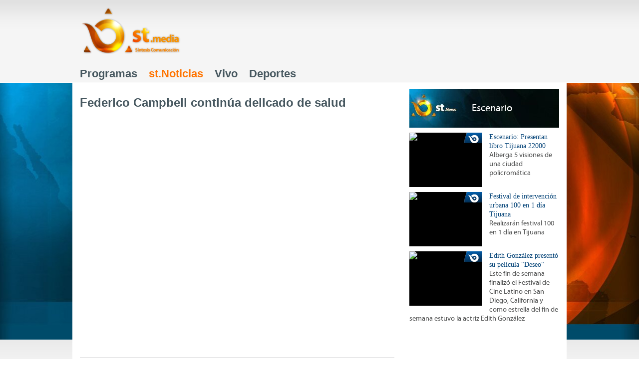

--- FILE ---
content_type: text/html; charset=utf-8
request_url: https://stmedia.net/noticias/escenario/federico-campbell-continua-delicado-de-salud
body_size: 6122
content:
<!DOCTYPE html>
<html lang="es" dir="ltr" xmlns:content="http://purl.org/rss/1.0/modules/content/" xmlns:dc="http://purl.org/dc/terms/" xmlns:foaf="http://xmlns.com/foaf/0.1/" xmlns:og="http://ogp.me/ns#" xmlns:rdfs="http://www.w3.org/2000/01/rdf-schema#" xmlns:sioc="http://rdfs.org/sioc/ns#" xmlns:sioct="http://rdfs.org/sioc/types#" xmlns:skos="http://www.w3.org/2004/02/skos/core#" xmlns:xsd="http://www.w3.org/2001/XMLSchema#" xmlns:fb="http://ogp.me/ns/fb#">
<head profile="http://www.w3.org/1999/xhtml/vocab">
  <meta charset="utf-8">
  <meta property="og:type" content="article">
  <meta property="og:site_name" content="stmedia">
  <meta property="og:url" content="https://stmedia.net/noticias/escenario/federico-campbell-continua-delicado-de-salud">
  <link rel="shortcut icon" href="/sites/all/themes/sintesis/favicon.ico" type="image/vnd.microsoft.icon">
  <link rel="shortlink" href="/node/22378">
  <meta content="Federico Campbell continúa delicado de salud" about="/noticias/escenario/federico-campbell-continua-delicado-de-salud" property="dc:title">
  <meta name="description" content="Hace una semana ingresó al Hospital Mocel en la Ciudad de México el Escritor y Ensayista tijuanense: Federico Campbell, quien después de una larga visita a su tierra natal se mostró enfermo, sin embargo realizó diversas actividades en la región.">
  <meta property="og:title" content="Federico Campbell continúa delicado de salud">
  <meta property="og:description" content="Hace una semana ingresó al Hospital Mocel en la Ciudad de México el Escritor y Ensayista tijuanense: Federico Campbell, quien después de una larga visita a su tierra natal se mostró enfermo, sin embargo realizó diversas actividades en la región.">
  <link rel="canonical" href="/noticias/escenario/federico-campbell-continua-delicado-de-salud">
  <title>Federico Campbell continúa delicado de salud | stmedia</title>
  <meta http-equiv="cleartype" content="on">
  <meta http-equiv="X-UA-Compatible" content="requiresActiveX=true">
  <style>
  @import url("/modules/system/system.base.css?n2c8zn");
  @import url("/modules/system/system.messages.css?n2c8zn");
  @import url("/modules/system/system.theme.css?n2c8zn");
  </style>
  <style>
  @import url("/sites/all/modules/calendar/css/calendar_multiday.css?n2c8zn");
  @import url("/modules/comment/comment.css?n2c8zn");
  @import url("/sites/all/modules/date/date_api/date.css?n2c8zn");
  @import url("/sites/all/modules/date/date_popup/themes/datepicker.1.7.css?n2c8zn");
  @import url("/sites/all/modules/date/date_repeat_field/date_repeat_field.css?n2c8zn");
  @import url("/modules/field/theme/field.css?n2c8zn");
  @import url("/sites/all/modules/logintoboggan/logintoboggan.css?n2c8zn");
  @import url("/modules/node/node.css?n2c8zn");
  @import url("/modules/poll/poll.css?n2c8zn");
  @import url("/modules/search/search.css?n2c8zn");
  @import url("/modules/user/user.css?n2c8zn");
  @import url("/sites/all/modules/views/css/views.css?n2c8zn");
  </style>
  <style>
  @import url("/sites/all/modules/colorbox/styles/default/colorbox_default_style.css?n2c8zn");
  @import url("/sites/all/modules/ctools/css/ctools.css?n2c8zn");
  @import url("/sites/all/modules/panels/css/panels.css?n2c8zn");
  </style>
  <style>
  @import url("/sites/all/themes/sintesis/css/normalize.css?n2c8zn");
  @import url("/sites/all/themes/sintesis/css/wireframes.css?n2c8zn");
  @import url("/sites/all/themes/sintesis/css/layouts/fixed-width.css?n2c8zn");
  @import url("/sites/all/themes/sintesis/css/tabs.css?n2c8zn");
  @import url("/sites/all/themes/sintesis/css/pages.css?n2c8zn");
  @import url("/sites/all/themes/sintesis/css/blocks.css?n2c8zn");
  @import url("/sites/all/themes/sintesis/css/navigation.css?n2c8zn");
  @import url("/sites/all/themes/sintesis/css/views-styles.css?n2c8zn");
  @import url("/sites/all/themes/sintesis/css/nodes.css?n2c8zn");
  @import url("/sites/all/themes/sintesis/css/comments.css?n2c8zn");
  @import url("/sites/all/themes/sintesis/css/forms.css?n2c8zn");
  @import url("/sites/all/themes/sintesis/css/fields.css?n2c8zn");
  @import url("/sites/all/themes/sintesis/css/sintesis.css?n2c8zn");
  @import url("/sites/all/themes/sintesis/css/schedule.css?n2c8zn");
  @import url("/sites/all/themes/sintesis/css/print.css?n2c8zn");
  </style>
  <script src="/sites/all/modules/jquery_update/replace/jquery/1.5/jquery.min.js?v=1.5.2"></script>
  <script src="/misc/jquery.once.js?v=1.2"></script>
  <script src="/misc/drupal.js?n2c8zn"></script>
  
  
  <script src="/misc/ajax.js?v=7.22"></script>
  <script src="/sites/all/modules/admin_menu/admin_devel/admin_devel.js?n2c8zn"></script>
  
  <script src="/sites/all/libraries/colorbox/colorbox/jquery.colorbox-min.js?n2c8zn"></script>
  <script src="/sites/all/modules/colorbox/js/colorbox.js?n2c8zn"></script>
  <script src="/sites/all/modules/colorbox/styles/default/colorbox_default_style.js?n2c8zn"></script>
  <script src="/sites/all/modules/panels/js/panels.js?n2c8zn"></script>
  <script src="/sites/all/modules/views/js/base.js?n2c8zn"></script>
  <script src="/misc/progress.js?v=7.22"></script>
  <script src="/sites/all/modules/views/js/ajax_view.js?n2c8zn"></script>
  <script src="https://assets.delvenetworks.com/player/embed.js"></script>
  
  <script src="/sites/all/themes/sintesis/js/script.js?n2c8zn"></script>
  <script>
  jQuery.extend(Drupal.settings, {"basePath":"\/","pathPrefix":"","ajaxPageState":{"theme":"sintesis","theme_token":"E3B0PQhEugscsy-F1kskVP-Nt302Y0BqKswH3v1E3E0","js":{"sites\/all\/modules\/jquery_update\/replace\/jquery\/1.5\/jquery.min.js":1,"misc\/jquery.once.js":1,"misc\/drupal.js":1,"sites\/all\/modules\/jquery_update\/replace\/ui\/external\/jquery.cookie.js":1,"sites\/all\/modules\/jquery_update\/replace\/misc\/jquery.form.min.js":1,"misc\/ajax.js":1,"sites\/all\/modules\/admin_menu\/admin_devel\/admin_devel.js":1,"public:\/\/languages\/es_m6ehdOj9AkbYQrCPZlkR4JUUE5YPDfEpxQOIl64eoQU.js":1,"sites\/all\/libraries\/colorbox\/colorbox\/jquery.colorbox-min.js":1,"sites\/all\/modules\/colorbox\/js\/colorbox.js":1,"sites\/all\/modules\/colorbox\/styles\/default\/colorbox_default_style.js":1,"sites\/all\/modules\/panels\/js\/panels.js":1,"sites\/all\/modules\/views\/js\/base.js":1,"misc\/progress.js":1,"sites\/all\/modules\/views\/js\/ajax_view.js":1,"http:\/\/assets.delvenetworks.com\/player\/embed.js":1,"sites\/all\/modules\/disqus\/disqus.js":1,"sites\/all\/themes\/sintesis\/js\/script.js":1},"css":{"modules\/system\/system.base.css":1,"modules\/system\/system.menus.css":1,"modules\/system\/system.messages.css":1,"modules\/system\/system.theme.css":1,"sites\/all\/modules\/calendar\/css\/calendar_multiday.css":1,"modules\/comment\/comment.css":1,"sites\/all\/modules\/date\/date_api\/date.css":1,"sites\/all\/modules\/date\/date_popup\/themes\/datepicker.1.7.css":1,"sites\/all\/modules\/date\/date_repeat_field\/date_repeat_field.css":1,"modules\/field\/theme\/field.css":1,"sites\/all\/modules\/logintoboggan\/logintoboggan.css":1,"modules\/node\/node.css":1,"modules\/poll\/poll.css":1,"modules\/search\/search.css":1,"modules\/user\/user.css":1,"sites\/all\/modules\/views\/css\/views.css":1,"sites\/all\/modules\/colorbox\/styles\/default\/colorbox_default_style.css":1,"sites\/all\/modules\/ctools\/css\/ctools.css":1,"sites\/all\/modules\/panels\/css\/panels.css":1,"sites\/all\/themes\/sintesis\/system.menus.css":1,"sites\/all\/themes\/sintesis\/css\/normalize.css":1,"sites\/all\/themes\/sintesis\/css\/wireframes.css":1,"sites\/all\/themes\/sintesis\/css\/layouts\/fixed-width.css":1,"sites\/all\/themes\/sintesis\/css\/page-backgrounds.css":1,"sites\/all\/themes\/sintesis\/css\/tabs.css":1,"sites\/all\/themes\/sintesis\/css\/pages.css":1,"sites\/all\/themes\/sintesis\/css\/blocks.css":1,"sites\/all\/themes\/sintesis\/css\/navigation.css":1,"sites\/all\/themes\/sintesis\/css\/views-styles.css":1,"sites\/all\/themes\/sintesis\/css\/nodes.css":1,"sites\/all\/themes\/sintesis\/css\/comments.css":1,"sites\/all\/themes\/sintesis\/css\/forms.css":1,"sites\/all\/themes\/sintesis\/css\/fields.css":1,"sites\/all\/themes\/sintesis\/css\/sintesis.css":1,"sites\/all\/themes\/sintesis\/css\/schedule.css":1,"sites\/all\/themes\/sintesis\/css\/print.css":1}},"colorbox":{"opacity":"0.85","current":"{current} of {total}","previous":"\u00ab Prev","next":"Next \u00bb","close":"Cerrar","maxWidth":"100%","maxHeight":"100%","fixed":true},"views":{"ajax_path":"\/views\/ajax","ajaxViews":{"views_dom_id:7a8cf7a75373ec7236ad7c32e94bf2f9":{"view_name":"noticias","view_display_id":"recientes","view_args":"","view_path":"node\/22378","view_base_path":"noticias","view_dom_id":"7a8cf7a75373ec7236ad7c32e94bf2f9","pager_element":0}}},"disqus":{"domain":"stmedia","url":"http:\/\/stmedia.net\/noticias\/escenario\/federico-campbell-continua-delicado-de-salud","title":"Federico Campbell contin\u00faa delicado de salud","identifier":"node\/22378","language":"es_MX"}});
  </script>
  
  
</head>
<body class="html not-front not-logged-in one-sidebar sidebar-second page-node page-node- page-node-22378 node-type-noticia section-noticias-context i18n-es section-noticias">
  <p id="skip-link"><a href="#main-menu" class="element-invisible element-focusable">Jump to navigation</a></p>
  <div id="top" class="wrapper">
    <header id="header" role="banner">
      <a href="/" title="Inicio" rel="home" id="logo"><img src="/sites/all/themes/sintesis/logo.png" alt="Inicio"></a>
      <div id="header-leaderboard">
        <div class="region region-header-leaderboard">
          <div id="block-block-1" class="block block-block first last odd">
            <div id="ad_header" style="width:728px; height:90px;">
              <script type="text/javascript">
              <!--//--><![CDATA[// ><!--

              googletag.cmd.push(function() { googletag.display('ad_header'); });

              //--><!]]>
              </script>
            </div>
          </div>
        </div>
      </div>
    </header>
    <div id="navigation">
      <nav id="main-menu" role="navigation">
        <h2 class="element-invisible">Menú principal</h2>
        <ul class="links inline clearfix">
          <li class="menu-821 first">
            <a href="/programas" title="">Programas</a>
          </li>
          <li class="menu-1056 active-trail active">
            <a href="/noticias" title="" class="active-trail active">st.Noticias</a>
          </li>
          <li class="menu-2319">
            <a href="/transmision" target="_blank" class="popup">Vivo</a>
          </li>
          <li class="menu-3059 last">
            <a href="/noticias/deportes" title="">Deportes</a>
          </li>
        </ul>
      </nav>
      <div class="region region-navigation">
        <div id="block-views-exp-busqueda-page" class="block block-views first last odd">
          
        </div>
      </div>
    </div>
  </div>
  <div id="middle" class="wrapper disabled">
    <div id="black-background-bar"></div>
    <div id="billboard" class="clearfix"></div>
  </div>
  <div id="page">
    <div id="belt"></div>
    <div id="main">
      <div id="middle_small_bar"></div>
      <section id="content" class="column" role="main">
        <header id="main-header">
          <a id="main-content"></a>
          <h1 class="title" id="page-title">Federico Campbell continúa delicado de salud</h1>
        </header>
        <article class="node-22378 node node-noticia node-promoted view-mode-full clearfix" about="/noticias/escenario/federico-campbell-continua-delicado-de-salud" typeof="sioc:Item foaf:Document">
          <header></header>
          <div class="field field-name-field-image field-type-image field-label-hidden">
            <div class="field-items">
              <div class="field-item even"><img typeof="foaf:Image" src="/sites/default/files/styles/large/public/federico-campbell_milima20140126_0363_8.jpg?itok=zJY1iZjX" width="478" height="324"></div>
            </div>
          </div>
          <div class="meta-facebook clearfix">
            <div class="field field-name-field-tags field-type-taxonomy-term-reference field-label-inline clearfix">
              <div class="field-label">
                Tags: 
              </div>
              <div class="field-items">
                <div class="field-item even">
                  <a href="/etiquetas/cultura" typeof="skos:Concept" property="rdfs:label skos:prefLabel">cultura</a>
                </div>
                <div class="field-item odd">
                  <a href="/etiquetas/ah1n1" typeof="skos:Concept" property="rdfs:label skos:prefLabel">AH1N1</a>
                </div>
                <div class="field-item even">
                  Federico Campbell
                </div>
              </div>
            </div>
            <div class="right sharing">
               
               
              
            </div>
          </div>
          <div class="noticias-body">
            <div class="left test_ad first">
              <div id="ad_contenido" style="width:180px; height:150px;">
                
              </div>
            </div>
            <p class="submitted"><span property="dc:date dc:created" content="2014-02-06T12:10:46-08:00" datatype="xsd:dateTime" rel="sioc:has_creator">Publicado <time pubdate="" datetime="2014-02-06T12:10:46-08:00">6 Febrero 2014 - 12:10pm</time> por <span class="username" about="/users/yolanda-morales" typeof="sioc:UserAccount" property="foaf:name" datatype="" lang="">Yolanda Morales</span></span></p>
            <div class="field field-name-body field-type-text-with-summary field-label-hidden">
              <div class="field-items">
                <div class="field-item even" property="content:encoded">
                  <p>Hace una semana ingresó al Hospital Mocel en la Ciudad de México el Escritor y Ensayista tijuanense: Federico Campbell, quien después de una larga visita a su tierra natal se mostró enfermo, sin embargo realizó diversas actividades en la región.</p>
                  <p>Actualmente el estado de salud del escritor nacido en 1941 es grave, se encuentra delicado y la noche del miércoles sufrió un paro cardiaco, esto lo comentó a Sintesis TV su hijo, el también periodista, Federico Campbell Peña, quien invitó a las autoridades de los tres niveles de gobierno a extremar precauciones relacionadas con la Influenza AH1N1. Al momento el escritor está a salvo de la influenza, que no saben por el momento en qué ciudad se contagió, si fue en Tijuana  o en la Ciudad de México.</p>
                  <p>“No pues sufrió un paro cardiaco anoche, complicaciones post AH1N1 que encubó, que a lo mejor la cogió en México y la encubó en Tijuana, regreso pésimo, se ingresó el jueves, hace 7 días. El AH1N1 ya se superó debido gracias al tamiflu, hay complicaciones en riñón y anoche tuvo un paro cardiaco”. Esto está controlado por respiración artificial con los mejores tratamientos, no hay funcionamiento de riñón, hubo daños subsecuentes porque el virus ya hizo un daño en órganos internos y vitales.</p>
                  <p><span style="line-height: 1.538em;">En la ciudad de México se encuentran familiares cercanos al escritor, su esposa Carmen Gaitán, sus hermanas Silvia Y Zarina Campbell y algunas de sus sobrinas, este martes el Director del Cecut el Lic. Pedro Ochoa también acudió a ofrecer su apoyo.</span></p>
                  <p><span style="line-height: 1.538em;">Cabe destacar que el escritor se mostraba enfermo durante las entrevistas que se realizaron durante su estancia en Tijuana, su único hijo Federico Campbell comenta que agradece las muestras de cariño hacía su padre y la solidaridad de sus compañeros escritores y de la comunidad cultural en el país. </span></p>
                </div>
              </div>
            </div>
          </div>
        </article>
        <div id="block-disqus-disqus-comments" class="block block-disqus last even">
          <div id="disqus_thread">
            <noscript>
            <p><a href="http://stmedia.disqus.com/?url=http%3A%2F%2Fstmedia.net%2Fnoticias%2Fescenario%2Ffederico-campbell-continua-delicado-de-salud">View the discussion thread.</a></p>
</noscript>
          </div>
        </div>
      </section>
      <aside class="sidebars">
        <section class="region region-sidebar-second column sidebar">
          <div id="block-views-related-nodes-block" class="block block-views first odd">
            <div class="view view-related-nodes view-id-related_nodes view-display-id-block view-dom-id-198b581846ebb945b492cff5ddeb760a">
              <div class="view-header">
                <div class="programa-side programa-tid-20">
                  <h2><a href="/noticias/escenario">Escenario</a></h2>
                </div>
              </div>
              <div class="view-content">
                <div class="views-row views-row-1 views-row-odd views-row-first">
                  <div class="views-field views-field-php views-field-field-llvp-meida-thumbs">
                    <div class="field-content">
                      <img src= "<!-- stmedia.net http://img.delvenetworks.com/vaGYrdZ0TDEgv5JIoUYhw4/DLuPReBCQ88oWfEZzA243I/dFH.120x66.jpeg --> "width="145">
                    </div>
                  </div>
                  <div class="views-field views-field-title">
                    <span class="field-content">Escenario: Presentan libro Tijuana 22000</span>
                  </div>
                  <div class="views-field views-field-field-preview">
                    <div class="field-content">
                      Alberga 5 visiones de una ciudad policromática
                    </div>
                  </div>
                </div>
                <div class="views-row views-row-2 views-row-even">
                  <div class="views-field views-field-php views-field-field-image views-field-field-llvp-meida-thumbs">
                    <div class="field-content">
                      <img src= "<!-- stmedia.net http://img.delvenetworks.com/vaGYrdZ0TDEgv5JIoUYhw4/DJQvF9BvTDMs89b1STBvCk/WRP.120x66.jpeg --> "width="145">
                    </div>
                  </div>
                  <div class="views-field views-field-title">
                    <span class="field-content">Festival de intervención urbana 100 en 1 día Tijuana</span>
                  </div>
                  <div class="views-field views-field-field-preview">
                    <div class="field-content">
                      Realizarán festival 100 en 1 día en Tijuana
                    </div>
                  </div>
                </div>
                <div class="views-row views-row-3 views-row-odd views-row-last">
                  <div class="views-field views-field-php views-field-field-llvp-meida-thumbs">
                    <div class="field-content">
                      <img src= "<!-- stmedia.net http://img.delvenetworks.com/vaGYrdZ0TDEgv5JIoUYhw4/LJX5GG2rSbgg5x7HHDHhsg/c2S.120x66.jpeg --> "width="145">
                    </div>
                  </div>
                  <div class="views-field views-field-title">
                    <span class="field-content">Edith González presentó su película "Deseo"</span>
                  </div>
                  <div class="views-field views-field-field-preview">
                    <div class="field-content">
                      Este fin de semana finalizó el Festival de Cine Latino en San Diego, California y como estrella del fin de semana estuvo la actriz Edith González
                    </div>
                  </div>
                </div>
              </div>
            </div>
          </div>
          <div id="block-block-2" class="block block-block even">
            <div id="ad_lateral1" style="width:300px; height:250px;">
              <script type="text/javascript">
              <!--//--><![CDATA[// ><!--

              googletag.cmd.push(function() { googletag.display('ad_lateral1'); });

              //--><!]]>
              </script>
            </div>
          </div>
          <div id="block-block-3" class="block block-block odd">
            <div id="ad_lateral2" style="width:300px; height:250px;">
              <script type="text/javascript">
              <!--//--><![CDATA[// ><!--

              googletag.cmd.push(function() { googletag.display('ad_lateral2'); });

              //--><!]]>
              </script>
            </div>
          </div>
          <div id="block-mailchimp-lists-newsletter" class="block block-mailchimp-lists last even">
            <h2 class="block-title">stBoletín</h2>
            
          </div>
        </section>
      </aside>
    </div>
  </div>
  <div id="bottom" class="wrapper">
    <footer id="footer" class="region region-footer">
      <div id="block-menu-block-1" class="block block-menu-block first odd" role="navigation">
        <h2 class="block-title">st.Programas</h2>
        <div class="menu-block-wrapper menu-block-1 menu-name-menu-st-programas parent-mlid-0 menu-level-1">
          <ul class="menu">
            <li class="first leaf menu-mlid-1390">
              <a href="/programas/a-tu-salud" title="">A tu Salud</a>
            </li>
            <li class="leaf menu-mlid-1391">
              <a href="/programas/conversando-con-genel" title="">Conversando con Genel</a>
            </li>
            <li class="leaf menu-mlid-1392">
              <a href="/programas/en-punto" title="">En Punto</a>
            </li>
            <li class="leaf menu-mlid-1393">
              <a href="/programas/frontera-grupera" title="">Frontera Grupera</a>
            </li>
            <li class="leaf menu-mlid-1394">
              <a href="/programas/sabores-de-la-baja" title="">Hasta la Cocina</a>
            </li>
            <li class="leaf menu-mlid-1395">
              <a href="/programas/hola-californias" title="">Hola Californias</a>
            </li>
            <li class="leaf menu-mlid-1396">
              <a href="/programas/luz-sin-fronteras" title="">Luz sin Fronteras</a>
            </li>
            <li class="leaf menu-mlid-1397">
              <a href="/programas/popcorn" title="">Pop Corn</a>
            </li>
            <li class="leaf menu-mlid-1398">
              <a href="/programas/ser-politico" title="">Ser Político</a>
            </li>
            <li class="leaf menu-mlid-1399">
              <a href="/programas/track-21" title="">Track 21</a>
            </li>
            <li class="leaf menu-mlid-1400">
              <a href="/programas/v-musica" title="">V Música</a>
            </li>
            <li class="leaf menu-mlid-1401">
              <a href="/programas/xtra-bonus" title="">Xtra Bonus</a>
            </li>
            <li class="last leaf active-trail menu-mlid-1402">
              <a href="/noticias" title="" class="active-trail active">st.News</a>
            </li>
          </ul>
        </div>
      </div>
      <div id="block-block-5" class="block block-block even">
        <h2 class="block-title">Síguenos</h2>
        <div class="addthis_toolbox addthis_32x32_style addthis_vertical_style">
            
        </div>
        
      </div>
      <div id="block-block-6" class="block block-block last odd">
        <div class="copyright">
          stmedia © 2014. Todos los derechos reservados.
        </div>
        <div class="contact">
          Síntesis Comunicación - Av. Universidad 2A, Parque Industrial Internacional de Tijuana, Otay, CP 22424 Tijuana, BC, México<br>
          Tel.  | Fax 
        </div>
      </div>
    </footer>
  </div>
  <div id="fb-root"></div>
  
<script defer src="https://static.cloudflareinsights.com/beacon.min.js/vcd15cbe7772f49c399c6a5babf22c1241717689176015" integrity="sha512-ZpsOmlRQV6y907TI0dKBHq9Md29nnaEIPlkf84rnaERnq6zvWvPUqr2ft8M1aS28oN72PdrCzSjY4U6VaAw1EQ==" data-cf-beacon='{"version":"2024.11.0","token":"250fcf2c90ad4fa1ab8bebb885283c77","r":1,"server_timing":{"name":{"cfCacheStatus":true,"cfEdge":true,"cfExtPri":true,"cfL4":true,"cfOrigin":true,"cfSpeedBrain":true},"location_startswith":null}}' crossorigin="anonymous"></script>
</body>
</html>



--- FILE ---
content_type: text/css; charset=
request_url: https://stmedia.net/sites/all/themes/sintesis/css/layouts/fixed-width.css?n2c8zn
body_size: 536
content:
/**
 * @file
 * Positioning for a fixed-width, desktop-centric layout.
 *
 * Define CSS classes to create a table-free, 3-column, 2-column, or single
 * column layout depending on whether blocks are enabled in the left or right
 * columns.
 *
 * This layout uses the Zen Grids plugin for Compass: http://zengrids.com
 */
/*
 * Center the page.
 */
/* line 46, ../../sass/layouts/fixed-width.scss */
#page,
.region-bottom {
  /* If you want to make the page a fixed width and centered in the viewport,
   * this is the standards-compliant way to do that. */
  margin-left: auto;
  margin-right: auto;
  width: 990px;
}

/*
 * Apply the shared properties of grid items in a single, efficient ruleset.
 */
/* line 64, ../../sass/layouts/fixed-width.scss */
#header,
#content,
#navigation,
.region-sidebar-first,
.region-sidebar-second,
#footer {
  padding-left: 15px;
  padding-right: 15px;
  border: 0 !important;
  word-wrap: break-word;
}

/*
 * Containers for grid items and flow items.
 */
/* line 74, ../../sass/layouts/fixed-width.scss */
#header,
#main,
#footer {
  *position: relative;
  *zoom: 1;
}
/* line 52, ../../sass-extensions/zen-grids/stylesheets/zen/_grids.scss */
#header:before, #header:after,
#main:before,
#main:after,
#footer:before,
#footer:after {
  content: "";
  display: table;
}
/* line 56, ../../sass-extensions/zen-grids/stylesheets/zen/_grids.scss */
#header:after,
#main:after,
#footer:after {
  clear: both;
}

/*
 * Navigation bar
 */
/* line 82, ../../sass/layouts/fixed-width.scss */
#main {
  padding-top: 3em;
  /* Move all the children of #main down to make room. */
  position: relative;
}

/* line 86, ../../sass/layouts/fixed-width.scss */
#navigation {
  height: 3em;
  width: 960px;
}

/*
 * The layout when there is only one sidebar, the left one.
 */
/* line 98, ../../sass/layouts/fixed-width.scss */
.sidebar-first #content {
  /* Span 4 columns, starting in 2nd column from left. */
  float: left;
  width: 630px;
  margin-left: 330px;
  margin-right: -990px;
}
/* line 102, ../../sass/layouts/fixed-width.scss */
.sidebar-first .region-sidebar-first {
  /* Span 1 column, starting in 1st column from left. */
  float: left;
  width: 300px;
  margin-left: 0px;
  margin-right: -330px;
}

/*
 * The layout when there is only one sidebar, the right one.
 */
/* line 112, ../../sass/layouts/fixed-width.scss */
.sidebar-second #content {
  /* Span 4 columns, starting in 1st column from left. */
  float: left;
  width: 630px;
  margin-left: 0px;
  margin-right: -660px;
}
/* line 116, ../../sass/layouts/fixed-width.scss */
.sidebar-second .region-sidebar-second {
  /* Span 1 column, starting in 5th column from left. */
  float: left;
  width: 300px;
  margin-left: 660px;
  margin-right: -990px;
}

/*
 * The layout when there are two sidebars.
 */
/* line 126, ../../sass/layouts/fixed-width.scss */
.two-sidebars #content {
  /* Span 3 columns, starting in 2nd column from left. */
  float: left;
  width: 300px;
  margin-left: 330px;
  margin-right: -660px;
}
/* line 130, ../../sass/layouts/fixed-width.scss */
.two-sidebars .region-sidebar-first {
  /* Span 1 column, starting in 1st column from left. */
  float: left;
  width: 300px;
  margin-left: 0px;
  margin-right: -330px;
}
/* line 134, ../../sass/layouts/fixed-width.scss */
.two-sidebars .region-sidebar-second {
  /* Span 1 column, starting in 5th column from left. */
  float: left;
  width: 300px;
  margin-left: 660px;
  margin-right: -990px;
}


--- FILE ---
content_type: text/css; charset=
request_url: https://stmedia.net/sites/all/themes/sintesis/css/pages.css?n2c8zn
body_size: 1224
content:
/**
 * @file
 * Page Styling
 *
 * Style the markup found in page.tpl.php. Also includes some styling of
 * miscellaneous Drupal elements that appear in the $content variable, such as
 * ul.links, .pager, .more-link, etc.
 */
/*
 * Body
 */
/* line 17, ../sass/pages.scss */
body {
  margin: 0;
  padding: 0;
}

/*
 * The skip-link link will be completely hidden until a user tabs to the link.
 * See the element-focusable rule in system.base.css.
 */
/* line 30, ../sass/pages.scss */
#skip-link {
  margin: 0;
}
/* line 34, ../sass/pages.scss */
#skip-link a,
#skip-link a:visited {
  display: block;
  width: 100%;
  padding: 2px 0 3px 0;
  text-align: center;
  background-color: #666;
  color: #fff;
}

/*
 * Header
 */
/* line 51, ../sass/pages.scss */
#logo {
  /* Wrapping link for logo */
  float: left;
  /* LTR */
  margin: 0;
  padding: 0;
}
/* line 56, ../sass/pages.scss */
#logo img {
  vertical-align: bottom;
}

/* line 61, ../sass/pages.scss */
#name-and-slogan {
  /* Wrapper for website name and slogan */
  float: left;
}

/* line 65, ../sass/pages.scss */
#site-name {
  /* The name of the website */
  margin: 0;
  font-size: 2em;
  line-height: 1.5em;
}
/* line 71, ../sass/pages.scss */
#site-name a:link,
#site-name a:visited {
  color: #000;
  text-decoration: none;
}
/* line 77, ../sass/pages.scss */
#site-name a:hover,
#site-name a:focus {
  text-decoration: underline;
}

/* line 82, ../sass/pages.scss */
#site-slogan {
  /* The slogan (or tagline) of a website */
  margin: 0;
  font-size: 1em;
}

/* line 87, ../sass/pages.scss */
.region-header {
  /* Wrapper for any blocks placed in the header region */
  clear: both;
  /* Clear the logo */
}

/*
 * Main (container for everything else)
 */
/*
 * Content
 */
/* line 108, ../sass/pages.scss */
.breadcrumb {
  /* The path to the current page in the form of a list of links */
}
/* line 109, ../sass/pages.scss */
.breadcrumb ol {
  margin: 0;
  padding: 0;
}
/* line 113, ../sass/pages.scss */
.breadcrumb li {
  display: inline;
  list-style-type: none;
  margin: 0;
  padding: 0;
}

/* line 126, ../sass/pages.scss */
h1.title,
h2.node-title,
h2.block-title,
h2.title,
h2.comment-form,
h3.title {
  /* Comment title */
  margin: 0;
}

/* line 130, ../sass/pages.scss */
tr.even {
  /* Some tables have rows marked even or odd. */
  /* background-color: #eee; */
  /* Drupal core uses a #eee background */
}

/* line 134, ../sass/pages.scss */
tr.odd {
  /* background-color: #eee; */
  /* Drupal core uses a #eee background */
}

/* line 138, ../sass/pages.scss */
div.messages {
  /* Important messages (status, warning, and error) for the user. See also the declarations in messages.css. */
  margin: 1.5em 0;
  /* Drupal core uses "6px 0" margin */
}
/* line 141, ../sass/pages.scss */
div.messages ul {
  margin-top: 0;
  margin-bottom: 0;
}

/* line 147, ../sass/pages.scss */
div.status {
  /* Normal priority messages */
}

/* line 151, ../sass/pages.scss */
div.warning,
tr.warning {
  /* Medium priority messages */
  /* border: 1px solid #f0c020; */
  /* Drupal core uses: 1px solid #f0c020 */
}

/* line 156, ../sass/pages.scss */
div.error,
tr.error {
  /* High priority messages. See also the .error declaration below. */
}

/* line 159, ../sass/pages.scss */
.error {
  /* Errors that are separate from div.messages status messages. */
  /* color: #e55; */
  /* Drupal core uses a #e55 background */
}

/* line 163, ../sass/pages.scss */
.warning {
  /* Warnings that are separate from div.messages status messages. */
  /* color: #e09010; */
  /* Drupal core uses a #e09010 background */
}

/* line 167, ../sass/pages.scss */
.tabs {
  /* See also the tabs.css file. */
}

/* line 170, ../sass/pages.scss */
.region-help {
  /* Help text on a page */
}

/* line 173, ../sass/pages.scss */
.more-help-link {
  /* Link to more help */
}

/* line 176, ../sass/pages.scss */
.region-content {
  /* Wrapper for the actual page content */
}

/* line 179, ../sass/pages.scss */
ul.inline {
  /* List of links generated by theme_links() */
  display: inline;
  padding: 0;
}
/* line 183, ../sass/pages.scss */
ul.inline li {
  display: inline;
  list-style-type: none;
  padding: 0 1em 0 0;
  /* LTR */
}

/* line 189, ../sass/pages.scss */
span.field-label {
  /* The inline field label used by the Fences module */
  padding: 0 1em 0 0;
  /* LTR */
}

/* line 193, ../sass/pages.scss */
.item-list .pager {
  /* A list of page numbers when more than 1 page of content is available */
  padding: 0;
}
/* line 196, ../sass/pages.scss */
.item-list .pager li {
  /* Each page number in the pager list */
  padding: 0 0.5em;
}

/* line 201, ../sass/pages.scss */
.feed-icon {
  /* The link to the RSS or Atom feed for the current list of content */
}

/* line 204, ../sass/pages.scss */
.more-link {
  /* Aggregator, blog, and forum more link */
}

/*
 * First sidebar (on left in LTR languages, on right in RTL)
 *
 * Remember to NOT add padding or margin to your .region-sidebar-first
 * (see the layout.css file.)
 */
/*
 * Second sidebar (on right in LTR languages, on left in RTL)
 *
 * Remember to NOT add padding or margin to your .region-sidebar-second
 * (see the layout.css file.)
 */
/*
 * Footer
 */
/*
 * Page bottom
 */
/* line 238, ../sass/pages.scss */
.region-bottom {
  /* Wrapper for any blocks placed in the page bottom region */
}


--- FILE ---
content_type: text/css; charset=
request_url: https://stmedia.net/sites/all/themes/sintesis/css/navigation.css?n2c8zn
body_size: 679
content:
/**
 * @file
 * Navigation Styling
 */
/*
 * Markup generated by theme_menu_tree().
 */
/* line 13, ../sass/navigation.scss */
ul li.expanded {
  *list-style-image: url(../images/menu-expanded.png);
  list-style-image: url('[data-uri]');
  list-style-type: circle;
}

/* line 20, ../sass/navigation.scss */
ul li.collapsed {
  *list-style-image: url(../images/menu-collapsed.png);
  /* LTR */
  list-style-image: url('[data-uri]');
  /* LTR */
  list-style-type: disc;
}

/* line 27, ../sass/navigation.scss */
ul li.leaf {
  *list-style-image: url(../images/menu-leaf.png);
  list-style-image: url('[data-uri]');
  list-style-type: square;
}

/*
 * The active item in a Drupal menu
 */
/* line 39, ../sass/navigation.scss */
li a.active {
  color: #000;
}

/*
 * Navigation bar
 */
/* line 47, ../sass/navigation.scss */
#navigation {
  /* overflow: hidden; */
  /* Sometimes you want to prevent overlapping with main div. */
}
/* line 50, ../sass/navigation.scss */
#navigation .block {
  margin-bottom: 0;
}
/* line 55, ../sass/navigation.scss */
#navigation .block-menu .block-title,
#navigation .block-menu-block .block-title {
  position: absolute !important;
  height: 1px;
  width: 1px;
  overflow: hidden;
  clip: rect(1px 1px 1px 1px);
  clip: rect(1px, 1px, 1px, 1px);
}
/* line 60, ../sass/navigation.scss */
#navigation ul.links,
#navigation ul.menu {
  /* Menu block links */
  margin: 0;
  padding: 0;
  text-align: left;
  /* LTR */
}
/* line 65, ../sass/navigation.scss */
#navigation ul.links li,
#navigation ul.menu li {
  /* A simple method to get navigation links to appear in one line. */
  float: left;
  /* LTR */
  padding: 0 10px 0 0;
  /* LTR */
  list-style-type: none;
  list-style-image: none;
}

/*
 * Main menu and Secondary menu links
 */
/* line 84, ../sass/navigation.scss */
#secondary-menu {
  float: right;
  /* LTR */
}

/*
 * Menu blocks
 */
/*
 * "Menu block" blocks
 *
 * Drupal core has limited ways in which it can display its menus. To get around
 * these limitations, see http://drupal.org/project/menu_block
 */


--- FILE ---
content_type: text/css; charset=
request_url: https://stmedia.net/sites/all/themes/sintesis/css/comments.css?n2c8zn
body_size: 502
content:
/**
 * @file
 * Comment Styling
 */
/* line 9, ../sass/comments.scss */
.comments {
  /* Wrapper for the list of comments and its title */
  margin: 1.5em 0;
}
/* line 12, ../sass/comments.scss */
.comments h2.title {
  /* Heading for the list of comments */
}
/* line 15, ../sass/comments.scss */
.comments h2.comment-form {
  /* Heading for the comment form */
}

/* line 19, ../sass/comments.scss */
.comment {
  /* Wrapper for a single comment */
}
/* line 21, ../sass/comments.scss */
.comment.comment-preview {
  /* Preview of the comment before submitting new or updated comment */
  background-color: #ffffea;
  /* Drupal core will use a #ffffea background. See #1110842 */
}
/* line 25, ../sass/comments.scss */
.comment.new {
  /* A new comment since the user last viewed the page. */
}
/* line 28, ../sass/comments.scss */
.comment.first {
  /* The first comment in the list of comments */
}
/* line 31, ../sass/comments.scss */
.comment.last {
  /* The last comment in the list of comments */
}
/* line 34, ../sass/comments.scss */
.comment.odd {
  /* An odd-numbered comment in the list of comments */
}
/* line 37, ../sass/comments.scss */
.comment.even {
  /* An even-numbered comment in the list of comments */
}
/* line 40, ../sass/comments.scss */
.comment.comment-by-anonymous {
  /* A comment created by an anonymous user */
}
/* line 43, ../sass/comments.scss */
.comment.comment-by-node-author {
  /* A comment created by the node's author */
}
/* line 46, ../sass/comments.scss */
.comment.comment-by-viewer {
  /* A comment created by the current user */
}
/* line 49, ../sass/comments.scss */
.comment h3.comment-title {
  /* Comment title */
}
/* line 52, ../sass/comments.scss */
.comment .new {
  /* "New" marker for comments that are new for the current user */
  color: #c00;
}
/* line 56, ../sass/comments.scss */
.comment .user-picture {
  /* The picture of the comment author */
}
/* line 59, ../sass/comments.scss */
.comment .submitted {
  /* The "posted by" information */
}
/* line 62, ../sass/comments.scss */
.comment .permalink {
  /* Comment's permalink wrapper */
  text-transform: uppercase;
  font-size: 75%;
}
/* line 67, ../sass/comments.scss */
.comment .user-signature {
  /* The user's signature */
}
/* line 70, ../sass/comments.scss */
.comment ul.links {
  /* Comment links. See also the ul.links declaration in the pages.css. */
}

/* line 74, ../sass/comments.scss */
.indented {
  /* Nested comments are indented */
  margin-left: 30px;
  /* Drupal core uses a 25px left margin */
}

/* line 78, ../sass/comments.scss */
.comment-unpublished {
  /* Unpublished comments */
  /* background-color: #fff4f4; */
  /* Drupal core uses a #fff4f4 background */
}
/* line 81, ../sass/comments.scss */
.comment-unpublished p.unpublished {
  /* The word "Unpublished" displayed underneath the content. */
  height: 0;
  overflow: visible;
  color: #d8d8d8;
  font-size: 75px;
  line-height: 1;
  font-family: Impact, "Arial Narrow", Helvetica, sans-serif;
  font-weight: bold;
  text-transform: uppercase;
  text-align: center;
  word-wrap: break-word;
}
/* line 55, ../sass/_custom.scss */
.lt-ie8 .comment-unpublished p.unpublished > * {
  position: relative;
}


--- FILE ---
content_type: text/css; charset=
request_url: https://stmedia.net/sites/all/themes/sintesis/css/fields.css?n2c8zn
body_size: 213
content:
/**
 * @file
 * Field Styling
 *
 * The Fences module allows site builders to pick the semeantic HTML5 element
 * for each field while editing the field's settings. There's no way a theme
 * can ever know which element to use for the fields on your site, so Zen
 * just uses lets Drupal core or Fences decide. Since you DO NOT want 3 wrapping
 * divs around every field (do you?), we highly recommend Fences.
 *
 * http://drupal.org/project/fences
 */
/*
 * Field wrappers when the Fences module is enabled.
 */
/* line 21, ../sass/fields.scss */
.field-label {
  /* The optional label for a field. */
}

/* line 24, ../sass/fields.scss */
.field-FIELDNAME {
  /* Underscores in field name are replaced with dashes. */
}

/*
 * If you don't use the Fences module, that's fine. Really. I think. Just use
 * these selectors instead:
 */
/* line 33, ../sass/fields.scss */
.field {
  /* Wrapper for any field. */
}

/*
 * Field types (Core)
 */
/*
 * Field types (Contrib)
 */
/* line 83, ../sass/fields.scss */
.field-type-datetime {
  /* Always use "datetime" when creating new CCK date fields. "date" and "datestamp" are legacy types. */
}

/*
 * Named fields
 */
/* line 105, ../sass/fields.scss */
.field-name-field-FIELDNAME {
  /* Underscores in field name are replaced with dashes. */
}


--- FILE ---
content_type: text/css; charset=
request_url: https://stmedia.net/sites/all/themes/sintesis/css/sintesis.css?n2c8zn
body_size: 12544
content:
@font-face {
  font-family: 'Myriad Web Pro';
  src: url("../fonts/myriadwebpro-webfont.eot");
  src: url("../fonts/myriadwebpro-webfont.eot?#iefix") format("embedded-opentype"), url("../fonts/myriadwebpro-webfont.woff") format("woff"), url("../fonts/myriadwebpro-webfont.ttf") format("truetype"), url("../fonts/myriadwebpro-webfont.svg#myriad_web_proregular") format("svg");
  font-weight: normal;
  font-style: normal;
}

@font-face {
  font-family: 'Myriad Web Pro Italic';
  src: url("../fonts/myriadwebpro-italic-webfont.eot");
  src: url("../fonts/myriadwebpro-italic-webfont.eot?#iefix") format("embedded-opentype"), url("../fonts/myriadwebpro-italic-webfont.woff") format("woff"), url("../fonts/myriadwebpro-italic-webfont.ttf") format("truetype"), url("../fonts/myriadwebpro-italic-webfont.svg#myriad_web_proitalic") format("svg");
  font-weight: normal;
  font-style: italic;
}

@font-face {
  font-family: 'Myriad Web Pro Bold';
  src: url("../fonts/myriadwebpro-bold-webfont.eot");
  src: url("../fonts/myriadwebpro-bold-webfont.eot?#iefix") format("embedded-opentype"), url("../fonts/myriadwebpro-bold-webfont.woff") format("woff"), url("../fonts/myriadwebpro-bold-webfont.ttf") format("truetype"), url("../fonts/myriadwebpro-bold-webfont.svg#myriad_web_probold") format("svg");
  font-weight: bold;
  font-style: normal;
}

/* line 71, ../sass/sintesis.scss */
h1, h2, h3, h4 {
  margin: 0;
  /*-top: 0;*/
  color: #46575f;
}

/* line 75, ../sass/sintesis.scss */
h2 {
  font-size: 2em;
  /*24px;*/
}

/* line 78, ../sass/sintesis.scss */
h3 {
  margin-top: 1em;
  font-size: 1.666em;
  /*20px;*/
  line-height: 1.5em;
}

/* line 84, ../sass/sintesis.scss */
a {
  color: #46575f;
  text-decoration: none;
}

/* line 88, ../sass/sintesis.scss */
a:hover {
  color: #ff8608;
}

/* line 98, ../sass/sintesis.scss */
#top {
  background-image: -webkit-gradient(linear, 50% 0%, 50% 100%, color-stop(0%, #e1e1e1), color-stop(4%, #e2e2e2), color-stop(24%, #f1f1f1), color-stop(35%, #f5f5f5), color-stop(99%, #f5f5f5), color-stop(100%, #ffffff));
  background-image: -webkit-linear-gradient(#e1e1e1, #e2e2e2 4%, #f1f1f1 24%, #f5f5f5 35%, #f5f5f5 99%, #ffffff);
  background-image: -moz-linear-gradient(#e1e1e1, #e2e2e2 4%, #f1f1f1 24%, #f5f5f5 35%, #f5f5f5 99%, #ffffff);
  background-image: -o-linear-gradient(#e1e1e1, #e2e2e2 4%, #f1f1f1 24%, #f5f5f5 35%, #f5f5f5 99%, #ffffff);
  background-image: linear-gradient(#e1e1e1, #e2e2e2 4%, #f1f1f1 24%, #f5f5f5 35%, #f5f5f5 99%, #ffffff);
  min-height: 166px;
}
/* line 112, ../sass/sintesis.scss */
#top #header {
  margin-left: auto;
  margin-right: auto;
  width: 960px;
}
/* line 116, ../sass/sintesis.scss */
#top #header #logo {
  margin-top: 15px;
}
/* line 118, ../sass/sintesis.scss */
#top #header #logo img {
  width: 204px;
  height: 93px;
}
/* line 123, ../sass/sintesis.scss */
#top #header #header-leaderboard {
  float: right;
  height: 90px;
  width: 728px;
  margin-top: 15px;
  overflow: hidden;
  position: relative;
}
/* line 132, ../sass/sintesis.scss */
#top #header #header-leaderboard .region .block {
  margin: 0;
}
/* line 137, ../sass/sintesis.scss */
#top #header .region-header {
  position: relative;
  margin-left: auto;
  margin-right: auto;
  width: 960px;
  height: 25px;
}
/* line 145, ../sass/sintesis.scss */
#top #navigation {
  margin-left: auto;
  margin-right: auto;
  margin-top: 25px;
  width: 960px;
  height: auto;
  overflow-y: hidden;
  position: relative;
}
/* line 153, ../sass/sintesis.scss */
#top #navigation #main-menu {
  float: left;
}
/* line 156, ../sass/sintesis.scss */
#top #navigation #main-menu ul li {
  margin: 0 15px 0 0;
  padding-right: 8px;
}
/* line 159, ../sass/sintesis.scss */
#top #navigation #main-menu ul li a {
  display: inline-block;
  padding: 0.25em 0;
  color: #46575f;
  font-size: 22px;
  font-family: "Myriad Web Pro Bold", Helvetica, Arial, sans-serif;
  font-weight: bold;
  text-decoration: none;
}
/* line 168, ../sass/sintesis.scss */
#top #navigation #main-menu ul li a:hover {
  color: #ff7502;
}
/* line 172, ../sass/sintesis.scss */
#top #navigation #main-menu ul li.active, #top #navigation #main-menu ul li.active-trail {
  background: transparent url(../images/nav_active_arrow.png) bottom right no-repeat;
}
/* line 174, ../sass/sintesis.scss */
#top #navigation #main-menu ul li.active a, #top #navigation #main-menu ul li.active-trail a {
  color: #ff7502;
}
/* line 180, ../sass/sintesis.scss */
#top #navigation #secondary-menu {
  float: left;
  clear: left;
}
/* line 184, ../sass/sintesis.scss */
#top #navigation #secondary-menu ul li {
  margin: 0.5em 0.25em;
  padding-right: 10px;
}
/* line 187, ../sass/sintesis.scss */
#top #navigation #secondary-menu ul li a {
  display: inline-block;
  padding: 0.25em 0;
  font-size: 1.25em;
  color: #46575f;
  font-family: "Myriad Web Pro", Helvetica, Arial, sans-serif;
  text-decoration: none;
}
/* line 195, ../sass/sintesis.scss */
#top #navigation #secondary-menu ul li a:hover {
  color: #ff7502;
}
/* line 199, ../sass/sintesis.scss */
#top #navigation #secondary-menu ul li.last {
  padding-right: 0;
}
/* line 203, ../sass/sintesis.scss */
#top #navigation #secondary-menu ul li.active a, #top #navigation #secondary-menu ul li.active-trail a {
  color: #ff7502;
}
/* line 209, ../sass/sintesis.scss */
#top #navigation .region-navigation {
  position: absolute;
  right: 15px;
}
/* line 214, ../sass/sintesis.scss */
#top #navigation .region-navigation #block-search-form .form-item input.form-text {
  width: 200px;
  line-height: 1.5em;
  padding: 0.125em 0.5em;
  border-radius: 6px;
  border-width: 1px;
  font-size: 1.25em;
}
/* line 224, ../sass/sintesis.scss */
#top #navigation .region-navigation #block-search-form .form-actions #edit-submit {
  margin: 0;
  padding: 0.35em 0.5em;
  font-size: 1.25em;
  line-height: 1em;
  border-radius: 0.5em;
  border: none;
  color: #FFF;
  background-color: #07C;
}
/* line 234, ../sass/sintesis.scss */
#top #navigation .region-navigation #block-search-form .form-actions #edit-submit:active {
  background-color: #F70;
}
/* line 239, ../sass/sintesis.scss */
#top #navigation .region-navigation #block-views-exp-busqueda-page {
  float: right;
}
/* line 243, ../sass/sintesis.scss */
#top #navigation .region-navigation #block-views-exp-busqueda-page .views-exposed-form .views-exposed-widgets .views-exposed-widget {
  padding: 0;
  float: none;
}
/* line 248, ../sass/sintesis.scss */
#top #navigation .region-navigation #block-views-exp-busqueda-page .views-exposed-form .views-exposed-widgets .views-exposed-widget .form-item input.form-text {
  width: 150px;
  line-height: 1.5em;
  padding: 0.125em 0.5em;
  border-radius: 6px;
  border-width: 1px;
  font-size: 1.25em;
}
/* line 257, ../sass/sintesis.scss */
#top #navigation .region-navigation #block-views-exp-busqueda-page .views-exposed-form .views-exposed-widgets .views-exposed-widget .form-submit {
  margin: 0;
  padding: 0.35em 0.5em;
  font-size: 1.25em;
  line-height: 1em;
  border-radius: 0.5em;
  border: none;
  color: #FFF;
  background-color: #07C;
  display: none;
}
/* line 268, ../sass/sintesis.scss */
#top #navigation .region-navigation #block-views-exp-busqueda-page .views-exposed-form .views-exposed-widgets .views-exposed-widget .form-submit:active {
  background-color: #F70;
}

/* line 279, ../sass/sintesis.scss */
#middle {
  background-image: -webkit-gradient(linear, 50% 0%, 50% 100%, color-stop(0%, #ffffff), color-stop(100%, #e5e7e9));
  background-image: -webkit-linear-gradient(#ffffff, #e5e7e9);
  background-image: -moz-linear-gradient(#ffffff, #e5e7e9);
  background-image: -o-linear-gradient(#ffffff, #e5e7e9);
  background-image: linear-gradient(#ffffff, #e5e7e9);
  position: relative;
  height: 515px;
}
/* line 287, ../sass/sintesis.scss */
#middle #black-background-bar {
  /*height: 35px;
  margin-top: 449px;
  width: 100%;
  position: absolute*/
  background-color: #000;
}
/* line 294, ../sass/sintesis.scss */
#middle #billboard {
  margin-left: auto;
  margin-right: auto;
  width: 990px;
  position: relative;
  /*background-color: #FFF;*/
  /*height: 484px;*/
}
/* line 301, ../sass/sintesis.scss */
#middle #billboard div.block-views {
  margin: 0;
}
/* line 304, ../sass/sintesis.scss */
#middle #billboard #block-block-6 {
  float: left;
  margin: 0;
  height: 385px;
}

/* line 311, ../sass/sintesis.scss */
#middle.disabled {
  display: none;
}

/* line 315, ../sass/sintesis.scss */
#page {
  background-image: -webkit-gradient(linear, 50% 0%, 50% 100, color-stop(0%, #eaeaea), color-stop(100%, #ffffff));
  background-image: -webkit-linear-gradient(#eaeaea, #ffffff 100px);
  background-image: -moz-linear-gradient(#eaeaea, #ffffff 100px);
  background-image: -o-linear-gradient(#eaeaea, #ffffff 100px);
  background-image: linear-gradient(#eaeaea, #ffffff 100px);
  /*
  background: #FFF -webkit-linear-gradient(top,#EAEAEA 0, #FFF 100px) 0 0 no-repeat;
  background: #FFF -moz-linear-gradient(top,#EAEAEA 0, #FFF 100px) 0 0 no-repeat;
  background: #FFF -o-linear-gradient(top,#EAEAEA 0, #FFF 100px) 0 0 no-repeat;
  background: #FFF linear-gradient(top,#EAEAEA 0, #FFF 100px) 0 0 no-repeat;
  */
  margin: 0;
  padding: 0;
  width: auto;
  border-top: 1px solid #FFF;
}
/* line 331, ../sass/sintesis.scss */
#page #main {
  margin: 0 auto;
  padding: 1em 0;
  width: 990px;
}
/* line 335, ../sass/sintesis.scss */
#page #main #content {
  padding: 10px 15px;
}
/* line 337, ../sass/sintesis.scss */
#page #main #content .block {
  border-bottom: 1px solid #e0e0e0;
  padding-bottom: 15px;
}
/* line 342, ../sass/sintesis.scss */
#page #main #content .view-content .views-field-field-llvp-meida-thumbs {
  /*width: 145px;
  .field-content {
  	a {
  		display: block;
  		line-height: 0;
  		img {
  			position: relative;
  			z-index: -1;
  		}
  	}
  }*/
}
/* line 356, ../sass/sintesis.scss */
#page #main #content .view-content .views-field-title .field-content {
  /*font-family: $myriad_bold;
  color: #014176;
  font-size: 14px;
  letter-spacing: -1px;*/
}
/* line 361, ../sass/sintesis.scss */
#page #main #content .view-content .views-field-title .field-content a {
  /*color: #014176;
  text-decoration: none;*/
}
/* line 365, ../sass/sintesis.scss */
#page #main #content .view-content .views-field-title .field-content a:hover {
  /*color: #ff8608;*/
}
/* line 371, ../sass/sintesis.scss */
#page #main #content .view-content .views-field-field-tags a {
  /*display: inline-block;
  margin: 0 0 3px;
  padding: 0 0.5em;
  @include border-radius(0.5em);
  background-color: #EEE;
  text-decoration: none;
  color: #AAA;
  text-shadow: 1px 1px #FFF;*/
}
/* line 381, ../sass/sintesis.scss */
#page #main #content .view-content .views-field-field-tags a:hover {
  /*background-color: #EEE;
  text-decoration: underline;
  color: #666;*/
}
/* line 391, ../sass/sintesis.scss */
#page #main .sidebars .sidebar .block.block-mailchimp-lists {
  border-radius: 6px;
  box-shadow: 0 0 5px 0 rgba(0, 0, 0, 0.25);
  padding: 1em;
  overflow: hidden;
}
/* line 396, ../sass/sintesis.scss */
#page #main .sidebars .sidebar .block.block-mailchimp-lists h2.block-title {
  background-color: #EEE;
  padding: 0 0.5em;
  border-bottom: 3px solid #FFF;
  display: block;
  box-shadow: 0 0px 10px 0px #404040;
  margin: -0.5em -0.5em 0;
}
/* line 404, ../sass/sintesis.scss */
#page #main .sidebars .sidebar .block.block-mailchimp-lists .form-item {
  margin: 0.75em 0;
}
/* line 406, ../sass/sintesis.scss */
#page #main .sidebars .sidebar .block.block-mailchimp-lists .form-item label {
  display: inline-block;
  width: 100px;
}
/* line 415, ../sass/sintesis.scss */
#page #main .sidebars .sidebar .block-views .view-billboard-blocks .view-content .views-row {
  width: 300px;
  height: 335px;
  overflow: hidden;
  position: relative;
}
/* line 422, ../sass/sintesis.scss */
#page #main .sidebars .sidebar .block-views .view-billboard-blocks .view-content .views-row .views-field-field-slides .field-content .billboard-slide {
  width: 250px;
  height: 335px;
  margin: 0 25px;
  /*display: inline-block;*/
}
/* line 429, ../sass/sintesis.scss */
#page #main .sidebars .sidebar .block-views .view-billboard-blocks .view-content .views-row .views-field-field-slides .field-content .billboard-slide .slide-description {
  background-color: #ff8403;
  height: 75px;
  width: 240px;
  padding: 5px 5px 0;
  color: #fff;
}
/* line 435, ../sass/sintesis.scss */
#page #main .sidebars .sidebar .block-views .view-billboard-blocks .view-content .views-row .views-field-field-slides .field-content .billboard-slide .slide-description h4 {
  margin: 0;
}
/* line 437, ../sass/sintesis.scss */
#page #main .sidebars .sidebar .block-views .view-billboard-blocks .view-content .views-row .views-field-field-slides .field-content .billboard-slide .slide-description h4 a {
  text-decoration: none;
  font-family: Arial, sans-serif;
  color: #2c2c2c;
  font-size: 14px;
}
/* line 444, ../sass/sintesis.scss */
#page #main .sidebars .sidebar .block-views .view-billboard-blocks .view-content .views-row .views-field-field-slides .field-content .billboard-slide .slide-description p {
  color: #fff;
  font-size: 14px;
}
/* line 451, ../sass/sintesis.scss */
#page #main .sidebars .sidebar .block-views .view-billboard-blocks .view-content .views-row .views-field-field-slides .field-content .item-list ul {
  overflow: hidden;
  *zoom: 1;
  margin: 0;
  padding: 0;
  list-style: none;
}
/* line 466, ../sass/sintesis.scss */
#page #main .sidebars .sidebar .block-views .view-billboard-blocks .view-content .views-row .views-field-nothing {
  position: absolute;
  top: 0;
  left: 0;
  width: 300px;
  height: 335px;
}
/* line 473, ../sass/sintesis.scss */
#page #main .sidebars .sidebar .block-views .view-billboard-blocks .view-content .views-row .views-field-nothing .field-content div {
  width: 23px;
  height: 335px;
  background-color: #484848;
  position: absolute;
}
/* line 479, ../sass/sintesis.scss */
#page #main .sidebars .sidebar .block-views .view-billboard-blocks .view-content .views-row .views-field-nothing .field-content div.left-nav {
  left: 0;
}
/* line 481, ../sass/sintesis.scss */
#page #main .sidebars .sidebar .block-views .view-billboard-blocks .view-content .views-row .views-field-nothing .field-content div.left-nav a {
  text-decoration: none;
  top: 150px;
  position: absolute;
  background: url("../images/prev-nav.png") no-repeat;
  width: 10px;
  height: 14px;
  text-indent: -9999px;
  left: 5px;
}
/* line 492, ../sass/sintesis.scss */
#page #main .sidebars .sidebar .block-views .view-billboard-blocks .view-content .views-row .views-field-nothing .field-content div.right-nav {
  right: 0;
}
/* line 494, ../sass/sintesis.scss */
#page #main .sidebars .sidebar .block-views .view-billboard-blocks .view-content .views-row .views-field-nothing .field-content div.right-nav a {
  text-decoration: none;
  background: url("../images/next-nav.png") no-repeat;
  width: 10px;
  height: 14px;
  top: 150px;
  position: absolute;
  text-indent: -9999px;
  right: 5px;
}

/* line 516, ../sass/sintesis.scss */
#bottom {
  background: #f8f8f8 url(../images/footer_long_gray_bar.jpg) repeat-x top left;
  padding-top: 8px;
}

/* line 523, ../sass/sintesis.scss */
#footer {
  margin-left: auto;
  margin-right: auto;
  width: 960px;
}
/* line 527, ../sass/sintesis.scss */
#footer h2 {
  font-size: 22px;
  color: #46575f;
}
/* line 531, ../sass/sintesis.scss */
#footer ul.menu {
  /*width: 960px;
  display: block;
  height: 90px;*/
}
/* line 535, ../sass/sintesis.scss */
#footer ul.menu li.leaf {
  list-style: none;
  padding: 5px 0 3px 0;
  margin-right: 10px;
  border-bottom: 1px solid #eaeaea;
  width: 182px;
  float: left;
}
/* line 542, ../sass/sintesis.scss */
#footer ul.menu li.leaf a {
  text-decoration: none;
  color: #5b5b5b;
  font-size: 14px;
}
/* line 549, ../sass/sintesis.scss */
#footer .block-menu-block {
  float: left;
  width: 800px;
}
/* line 553, ../sass/sintesis.scss */
#footer #block-block-5 {
  float: right;
}
/* line 556, ../sass/sintesis.scss */
#footer #block-block-6 {
  clear: both;
  border-top: 10px solid #EEE;
  padding-top: 10px;
}
/* line 560, ../sass/sintesis.scss */
#footer #block-block-6 > div {
  font-size: 0.875em;
  color: #AFB2B6;
}

/* line 568, ../sass/sintesis.scss */
.region-bottom .block {
  margin: 0;
}

/* line 580, ../sass/sintesis.scss */
body.front #middle {
  background: url(/sites/default/files/bg-billboards-portada.jpeg) no-repeat top center black;
  height: 419px;
}
/* line 586, ../sass/sintesis.scss */
body.front #page #main #middle_small_bar {
  overflow: hidden;
  clear: both;
}
/* line 591, ../sass/sintesis.scss */
body.front #page #main #middle_small_bar #block-weather-system-1,
body.front #page #main #middle_small_bar #block-exchange-rates-blocks-widget,
body.front #page #main #middle_small_bar #block-block-11 {
  position: relative;
  display: block;
  float: left;
  box-sizing: border-box;
  margin: 0 5px 10px;
  padding: 6px 12px 4px;
  width: 320px;
  height: 45px;
  overflow: hidden;
  border: none !important;
  background-color: #e4e4e4;
  -webkit-border-radius: 6px;
  -moz-border-radius: 6px;
  -ms-border-radius: 6px;
  -o-border-radius: 6px;
  border-radius: 6px;
  -webkit-box-shadow: 0 -10px 15px -5px #afafaf inset;
  -moz-box-shadow: 0 -10px 15px -5px #afafaf inset;
  box-shadow: 0 -10px 15px -5px #afafaf inset;
  color: #555;
}
/* line 606, ../sass/sintesis.scss */
body.front #page #main #middle_small_bar #block-weather-system-1 .weather,
body.front #page #main #middle_small_bar #block-exchange-rates-blocks-widget .weather,
body.front #page #main #middle_small_bar #block-block-11 .weather {
  background: url(../images/icon_next.png) 60px -6px no-repeat;
}
/* line 609, ../sass/sintesis.scss */
body.front #page #main #middle_small_bar #block-weather-system-1 .weather:hover,
body.front #page #main #middle_small_bar #block-exchange-rates-blocks-widget .weather:hover,
body.front #page #main #middle_small_bar #block-block-11 .weather:hover {
  background-position-y: -41px;
}
/* line 613, ../sass/sintesis.scss */
body.front #page #main #middle_small_bar #block-weather-system-1 .weather,
body.front #page #main #middle_small_bar #block-weather-system-1 .exchange-rates,
body.front #page #main #middle_small_bar #block-exchange-rates-blocks-widget .weather,
body.front #page #main #middle_small_bar #block-exchange-rates-blocks-widget .exchange-rates,
body.front #page #main #middle_small_bar #block-block-11 .weather,
body.front #page #main #middle_small_bar #block-block-11 .exchange-rates {
  position: absolute;
  cursor: pointer;
  float: left;
}
/* line 617, ../sass/sintesis.scss */
body.front #page #main #middle_small_bar #block-weather-system-1 .weather h3,
body.front #page #main #middle_small_bar #block-weather-system-1 .exchange-rates h3,
body.front #page #main #middle_small_bar #block-exchange-rates-blocks-widget .weather h3,
body.front #page #main #middle_small_bar #block-exchange-rates-blocks-widget .exchange-rates h3,
body.front #page #main #middle_small_bar #block-block-11 .weather h3,
body.front #page #main #middle_small_bar #block-block-11 .exchange-rates h3 {
  display: inline-block;
  margin: 0;
  padding-right: 10px;
  width: 60px;
  font-size: 1.125em;
  color: #333;
}
/* line 625, ../sass/sintesis.scss */
body.front #page #main #middle_small_bar #block-weather-system-1 .weather h3.currency,
body.front #page #main #middle_small_bar #block-weather-system-1 .exchange-rates h3.currency,
body.front #page #main #middle_small_bar #block-exchange-rates-blocks-widget .weather h3.currency,
body.front #page #main #middle_small_bar #block-exchange-rates-blocks-widget .exchange-rates h3.currency,
body.front #page #main #middle_small_bar #block-block-11 .weather h3.currency,
body.front #page #main #middle_small_bar #block-block-11 .exchange-rates h3.currency {
  width: 30px;
  float: left;
}
/* line 629, ../sass/sintesis.scss */
body.front #page #main #middle_small_bar #block-weather-system-1 .weather ul,
body.front #page #main #middle_small_bar #block-weather-system-1 .exchange-rates ul,
body.front #page #main #middle_small_bar #block-exchange-rates-blocks-widget .weather ul,
body.front #page #main #middle_small_bar #block-exchange-rates-blocks-widget .exchange-rates ul,
body.front #page #main #middle_small_bar #block-block-11 .weather ul,
body.front #page #main #middle_small_bar #block-block-11 .exchange-rates ul {
  display: inline-block;
  margin: 0;
  padding: 0;
  list-style-type: none;
}
/* line 634, ../sass/sintesis.scss */
body.front #page #main #middle_small_bar #block-weather-system-1 .weather ul li,
body.front #page #main #middle_small_bar #block-weather-system-1 .exchange-rates ul li,
body.front #page #main #middle_small_bar #block-exchange-rates-blocks-widget .weather ul li,
body.front #page #main #middle_small_bar #block-exchange-rates-blocks-widget .exchange-rates ul li,
body.front #page #main #middle_small_bar #block-block-11 .weather ul li,
body.front #page #main #middle_small_bar #block-block-11 .exchange-rates ul li {
  margin: 0;
  padding: 0;
  display: inline-block;
  line-height: 2em;
}
/* line 639, ../sass/sintesis.scss */
body.front #page #main #middle_small_bar #block-weather-system-1 .weather ul li img,
body.front #page #main #middle_small_bar #block-weather-system-1 .exchange-rates ul li img,
body.front #page #main #middle_small_bar #block-exchange-rates-blocks-widget .weather ul li img,
body.front #page #main #middle_small_bar #block-exchange-rates-blocks-widget .exchange-rates ul li img,
body.front #page #main #middle_small_bar #block-block-11 .weather ul li img,
body.front #page #main #middle_small_bar #block-block-11 .exchange-rates ul li img {
  width: 2em;
  vertical-align: bottom;
  /*text-top;*/
  /*line-height: 1em;*/
}
/* line 646, ../sass/sintesis.scss */
body.front #page #main #middle_small_bar #block-weather-system-1 .weather dl.exchange-rate,
body.front #page #main #middle_small_bar #block-weather-system-1 .exchange-rates dl.exchange-rate,
body.front #page #main #middle_small_bar #block-exchange-rates-blocks-widget .weather dl.exchange-rate,
body.front #page #main #middle_small_bar #block-exchange-rates-blocks-widget .exchange-rates dl.exchange-rate,
body.front #page #main #middle_small_bar #block-block-11 .weather dl.exchange-rate,
body.front #page #main #middle_small_bar #block-block-11 .exchange-rates dl.exchange-rate {
  margin: 0;
  display: inline-block;
}
/* line 649, ../sass/sintesis.scss */
body.front #page #main #middle_small_bar #block-weather-system-1 .weather dl.exchange-rate dt,
body.front #page #main #middle_small_bar #block-weather-system-1 .exchange-rates dl.exchange-rate dt,
body.front #page #main #middle_small_bar #block-exchange-rates-blocks-widget .weather dl.exchange-rate dt,
body.front #page #main #middle_small_bar #block-exchange-rates-blocks-widget .exchange-rates dl.exchange-rate dt,
body.front #page #main #middle_small_bar #block-block-11 .weather dl.exchange-rate dt,
body.front #page #main #middle_small_bar #block-block-11 .exchange-rates dl.exchange-rate dt {
  margin: 0;
  padding: 0;
  display: inline-block;
  line-height: 2em;
  text-transform: uppercase;
  font-size: 0.75em;
}
/* line 657, ../sass/sintesis.scss */
body.front #page #main #middle_small_bar #block-weather-system-1 .weather dl.exchange-rate dd,
body.front #page #main #middle_small_bar #block-weather-system-1 .exchange-rates dl.exchange-rate dd,
body.front #page #main #middle_small_bar #block-exchange-rates-blocks-widget .weather dl.exchange-rate dd,
body.front #page #main #middle_small_bar #block-exchange-rates-blocks-widget .exchange-rates dl.exchange-rate dd,
body.front #page #main #middle_small_bar #block-block-11 .weather dl.exchange-rate dd,
body.front #page #main #middle_small_bar #block-block-11 .exchange-rates dl.exchange-rate dd {
  margin: 0;
  padding: 0;
  display: inline-block;
  line-height: 2em;
}
/* line 664, ../sass/sintesis.scss */
body.front #page #main #middle_small_bar #block-weather-system-1 .weather .timestamp,
body.front #page #main #middle_small_bar #block-weather-system-1 .exchange-rates .timestamp,
body.front #page #main #middle_small_bar #block-exchange-rates-blocks-widget .weather .timestamp,
body.front #page #main #middle_small_bar #block-exchange-rates-blocks-widget .exchange-rates .timestamp,
body.front #page #main #middle_small_bar #block-block-11 .weather .timestamp,
body.front #page #main #middle_small_bar #block-block-11 .exchange-rates .timestamp {
  font-size: 0.5em;
  line-height: 1em;
  color: #888;
}
/* line 669, ../sass/sintesis.scss */
body.front #page #main #middle_small_bar #block-weather-system-1 .weather table,
body.front #page #main #middle_small_bar #block-weather-system-1 .exchange-rates table,
body.front #page #main #middle_small_bar #block-exchange-rates-blocks-widget .weather table,
body.front #page #main #middle_small_bar #block-exchange-rates-blocks-widget .exchange-rates table,
body.front #page #main #middle_small_bar #block-block-11 .weather table,
body.front #page #main #middle_small_bar #block-block-11 .exchange-rates table {
  margin: 0;
  width: 100px;
  /*display: inline-block;*/
  vertical-align: top;
}
/* line 676, ../sass/sintesis.scss */
body.front #page #main #middle_small_bar #block-weather-system-1 .weather table thead tr th,
body.front #page #main #middle_small_bar #block-weather-system-1 .exchange-rates table thead tr th,
body.front #page #main #middle_small_bar #block-exchange-rates-blocks-widget .weather table thead tr th,
body.front #page #main #middle_small_bar #block-exchange-rates-blocks-widget .exchange-rates table thead tr th,
body.front #page #main #middle_small_bar #block-block-11 .weather table thead tr th,
body.front #page #main #middle_small_bar #block-block-11 .exchange-rates table thead tr th {
  text-transform: uppercase;
  font-size: 0.75em;
  line-height: 0.75;
  text-align: center;
  color: #888;
}
/* line 687, ../sass/sintesis.scss */
body.front #page #main #middle_small_bar #block-weather-system-1 .weather table tbody tr td,
body.front #page #main #middle_small_bar #block-weather-system-1 .exchange-rates table tbody tr td,
body.front #page #main #middle_small_bar #block-exchange-rates-blocks-widget .weather table tbody tr td,
body.front #page #main #middle_small_bar #block-exchange-rates-blocks-widget .exchange-rates table tbody tr td,
body.front #page #main #middle_small_bar #block-block-11 .weather table tbody tr td,
body.front #page #main #middle_small_bar #block-block-11 .exchange-rates table tbody tr td {
  text-align: center;
  line-height: 1.35em;
}
/* line 695, ../sass/sintesis.scss */
body.front #page #main #middle_small_bar #block-weather-system-1 .weather + .weather,
body.front #page #main #middle_small_bar #block-exchange-rates-blocks-widget .weather + .weather,
body.front #page #main #middle_small_bar #block-block-11 .weather + .weather {
  display: none;
}
/* line 698, ../sass/sintesis.scss */
body.front #page #main #middle_small_bar #block-weather-system-1 .ad,
body.front #page #main #middle_small_bar #block-exchange-rates-blocks-widget .ad,
body.front #page #main #middle_small_bar #block-block-11 .ad {
  width: 100px;
  height: 35px;
}
/* line 704, ../sass/sintesis.scss */
body.front #page #main #middle_small_bar #block-weather-system-1 .ad,
body.front #page #main #middle_small_bar #block-weather-system-1 .video,
body.front #page #main #middle_small_bar #block-weather-system-1 .link,
body.front #page #main #middle_small_bar #block-exchange-rates-blocks-widget .ad,
body.front #page #main #middle_small_bar #block-exchange-rates-blocks-widget .video,
body.front #page #main #middle_small_bar #block-exchange-rates-blocks-widget .link,
body.front #page #main #middle_small_bar #block-block-11 .ad,
body.front #page #main #middle_small_bar #block-block-11 .video,
body.front #page #main #middle_small_bar #block-block-11 .link {
  float: right;
  margin-left: 10px;
  line-height: 0;
}
/* line 709, ../sass/sintesis.scss */
body.front #page #main #middle_small_bar #block-weather-system-1 .ad a.icon-forecast,
body.front #page #main #middle_small_bar #block-weather-system-1 .ad a.icon-garitas,
body.front #page #main #middle_small_bar #block-weather-system-1 .video a.icon-forecast,
body.front #page #main #middle_small_bar #block-weather-system-1 .video a.icon-garitas,
body.front #page #main #middle_small_bar #block-weather-system-1 .link a.icon-forecast,
body.front #page #main #middle_small_bar #block-weather-system-1 .link a.icon-garitas,
body.front #page #main #middle_small_bar #block-exchange-rates-blocks-widget .ad a.icon-forecast,
body.front #page #main #middle_small_bar #block-exchange-rates-blocks-widget .ad a.icon-garitas,
body.front #page #main #middle_small_bar #block-exchange-rates-blocks-widget .video a.icon-forecast,
body.front #page #main #middle_small_bar #block-exchange-rates-blocks-widget .video a.icon-garitas,
body.front #page #main #middle_small_bar #block-exchange-rates-blocks-widget .link a.icon-forecast,
body.front #page #main #middle_small_bar #block-exchange-rates-blocks-widget .link a.icon-garitas,
body.front #page #main #middle_small_bar #block-block-11 .ad a.icon-forecast,
body.front #page #main #middle_small_bar #block-block-11 .ad a.icon-garitas,
body.front #page #main #middle_small_bar #block-block-11 .video a.icon-forecast,
body.front #page #main #middle_small_bar #block-block-11 .video a.icon-garitas,
body.front #page #main #middle_small_bar #block-block-11 .link a.icon-forecast,
body.front #page #main #middle_small_bar #block-block-11 .link a.icon-garitas {
  text-indent: -1000em;
  display: block;
  width: 36px;
  height: 24px;
  background: url(/sites/all/themes/sintesis/images/icon_video_player.png) 0 0 no-repeat;
}
/* line 717, ../sass/sintesis.scss */
body.front #page #main #middle_small_bar #block-weather-system-1 .ad a.icon-forecast:hover,
body.front #page #main #middle_small_bar #block-weather-system-1 .ad a.icon-garitas:hover,
body.front #page #main #middle_small_bar #block-weather-system-1 .video a.icon-forecast:hover,
body.front #page #main #middle_small_bar #block-weather-system-1 .video a.icon-garitas:hover,
body.front #page #main #middle_small_bar #block-weather-system-1 .link a.icon-forecast:hover,
body.front #page #main #middle_small_bar #block-weather-system-1 .link a.icon-garitas:hover,
body.front #page #main #middle_small_bar #block-exchange-rates-blocks-widget .ad a.icon-forecast:hover,
body.front #page #main #middle_small_bar #block-exchange-rates-blocks-widget .ad a.icon-garitas:hover,
body.front #page #main #middle_small_bar #block-exchange-rates-blocks-widget .video a.icon-forecast:hover,
body.front #page #main #middle_small_bar #block-exchange-rates-blocks-widget .video a.icon-garitas:hover,
body.front #page #main #middle_small_bar #block-exchange-rates-blocks-widget .link a.icon-forecast:hover,
body.front #page #main #middle_small_bar #block-exchange-rates-blocks-widget .link a.icon-garitas:hover,
body.front #page #main #middle_small_bar #block-block-11 .ad a.icon-forecast:hover,
body.front #page #main #middle_small_bar #block-block-11 .ad a.icon-garitas:hover,
body.front #page #main #middle_small_bar #block-block-11 .video a.icon-forecast:hover,
body.front #page #main #middle_small_bar #block-block-11 .video a.icon-garitas:hover,
body.front #page #main #middle_small_bar #block-block-11 .link a.icon-forecast:hover,
body.front #page #main #middle_small_bar #block-block-11 .link a.icon-garitas:hover {
  background-position-y: -24px;
}
/* line 724, ../sass/sintesis.scss */
body.front #page #main #middle_small_bar #block-exchange-rates-blocks-widget .exchange-rates {
  cursor: default;
}
/* line 729, ../sass/sintesis.scss */
body.front #page #main #middle_small_bar #block-weather-system-1 .ad {
  /*background: url(../images/ad_clinicadeojos_sponsor_100x35.png) 0 0 no-repeat;*/
}
/* line 732, ../sass/sintesis.scss */
body.front #page #main #middle_small_bar #block-exchange-rates-blocks-widget .ad {
  /*background: url(../images/ad_stmedia_sponsor_100x35.png) 0 0 no-repeat;*/
}
/* line 736, ../sass/sintesis.scss */
body.front #page #main #middle_small_bar #block-block-11 h2 {
  display: inline-block;
  margin: 0;
  padding-right: 10px;
  font-size: 1.125em;
  color: #333;
}
/* line 745, ../sass/sintesis.scss */
body.front #page #main #content {
  border: 2px solid #f7f7f8 !important;
  -webkit-box-shadow: #d4d4d4 0px 0px 1px 1px, #ededed 0px 0px 1px 1px;
  -moz-box-shadow: #d4d4d4 0px 0px 1px 1px, #ededed 0px 0px 1px 1px;
  box-shadow: #d4d4d4 0px 0px 1px 1px, #ededed 0px 0px 1px 1px;
  background-color: #FAFAFA;
}
/* line 754, ../sass/sintesis.scss */
body.front #page #main #content div.view-footer {
  color: #6f6f6f;
  					/*
  					#block-boton-formas {
  						height: auto;
  						display: block;
  						height:185px;
  						
  						.brdrShadow {
  							border: 7px solid #fff;
  							-webkit-box-shadow: 1px 1px 5px 1px #989898;
  							box-shadow: 1px 1px 5px 1px #989898;
  						}
  						.comentarios{
  							float: left;
  							display: block;
  							margin: 0 4px;
  							width:175px;
  
  						}
  						.opinion{
  							float: left;
  							display: block;
  							margin: 0 4px;
  							width: 175px;
  						}
  						.boletin {
  							float: left;
  							display: block;
  							margin: 0 4px;
  							width: 220px;
  						}
  					}*/
}

/* line 803, ../sass/sintesis.scss */
body.section-garitas #page #main #content .node-page .ad {
  float: left;
}
/* line 806, ../sass/sintesis.scss */
body.section-garitas #page #main #content .node-page #garitas-sponsor-logo {
  margin-right: 20px;
}

/* line 823, ../sass/sintesis.scss */
body.section-etiquetas #middle,
body.page-taxonomy-term #middle {
  /*display: none !important;*/
  height: auto;
}

/* line 830, ../sass/sintesis.scss */
.view-taxonomy-term .view-grouping-header h2 {
  border-bottom: 1px solid #99a;
}

/* line 842, ../sass/sintesis.scss */
body.section-programas.page-programas #middle {
  height: 416px;
  min-height: 416px;
  background-position: center bottom;
}
/* line 849, ../sass/sintesis.scss */
body.section-programas.page-programas #page #main #content {
  padding-top: 0;
}

/* line 858, ../sass/sintesis.scss */
body.section-programas #middle,
body.section-programas.page-programas-hola-californias #middle {
  background: url(../images/bg_billboard_programas.jpg) no-repeat top center black;
  height: 515px;
}
/* line 862, ../sass/sintesis.scss */
body.section-programas #middle #billboard #block-views-schedule-today-billboard,
body.section-programas.page-programas-hola-californias #middle #billboard #block-views-schedule-today-billboard {
  float: left;
  margin: 0;
  width: 690px;
  height: 385px;
}
/* line 868, ../sass/sintesis.scss */
body.section-programas #middle #billboard #block-views-schedule-today-billboard .view-content .views-slideshow-cycle-main-frame,
body.section-programas.page-programas-hola-californias #middle #billboard #block-views-schedule-today-billboard .view-content .views-slideshow-cycle-main-frame {
  width: 690px !important;
  height: 337px !important;
}
/* line 878, ../sass/sintesis.scss */
body.section-programas #middle #billboard #block-views-schedule-today-billboard .view-content .views-slideshow-cycle-main-frame .views-row .views-field-field-header-image .field-content a img,
body.section-programas.page-programas-hola-californias #middle #billboard #block-views-schedule-today-billboard .view-content .views-slideshow-cycle-main-frame .views-row .views-field-field-header-image .field-content a img {
  max-width: inherit;
}
/* line 890, ../sass/sintesis.scss */
body.section-programas #middle #billboard .view .view-content .views-row,
body.section-programas.page-programas-hola-californias #middle #billboard .view .view-content .views-row {
  padding: 20px;
  padding-top: 240px;
  /*206px;/*250px;*/
  padding-right: 550px;
}
/* line 894, ../sass/sintesis.scss */
body.section-programas #middle #billboard .view .view-content .views-row .views-field,
body.section-programas.page-programas-hola-californias #middle #billboard .view .view-content .views-row .views-field {
  position: relative;
  z-index: 0;
  margin-bottom: 10px;
}
/* line 899, ../sass/sintesis.scss */
body.section-programas #middle #billboard .view .view-content .views-row .views-field-field-header-image,
body.section-programas.page-programas-hola-californias #middle #billboard .view .view-content .views-row .views-field-field-header-image {
  position: absolute;
  top: 0;
  left: 0;
  margin: 0;
  /*div.field-content{
  	height: 484px;
  	img{
  	}
  }*/
}
/* line 910, ../sass/sintesis.scss */
body.section-programas #middle #billboard .view .view-content .views-row .views-field-field-facebook-page,
body.section-programas.page-programas-hola-californias #middle #billboard .view .view-content .views-row .views-field-field-facebook-page {
  /*position: absolute;
  top: 350px;
  left: 50px;*/
}
/* line 915, ../sass/sintesis.scss */
body.section-programas #middle #billboard .view .view-content .views-row .views-field-field-facebook-page .field-content a,
body.section-programas.page-programas-hola-californias #middle #billboard .view .view-content .views-row .views-field-field-facebook-page .field-content a {
  display: inline-block;
  width: 116px;
  height: 16px;
  text-indent: -999em;
  background: url(../images/like_on_facebook.png) no-repeat top left;
}
/* line 924, ../sass/sintesis.scss */
body.section-programas #middle #billboard .view .view-content .views-row .views-field-php,
body.section-programas.page-programas-hola-californias #middle #billboard .view .view-content .views-row .views-field-php {
  margin-left: -30px;
  padding-left: 10px;
  width: 205px;
  background: url("../images/billboard_horario_left.png") no-repeat scroll left top transparent;
}
/* line 930, ../sass/sintesis.scss */
body.section-programas #middle #billboard .view .view-content .views-row .views-field-php .field-content,
body.section-programas.page-programas-hola-californias #middle #billboard .view .view-content .views-row .views-field-php .field-content {
  color: #FFFFFF;
  font-family: "Myriad Web Pro";
  font-size: 20px;
}
/* line 935, ../sass/sintesis.scss */
body.section-programas #middle #billboard .view .view-content .views-row .views-field-php .bg-left,
body.section-programas.page-programas-hola-californias #middle #billboard .view .view-content .views-row .views-field-php .bg-left {
  padding-right: 4px;
  background: url("../images/billboard_horario_right.png") no-repeat scroll right top transparent;
  height: 34px;
}
/* line 940, ../sass/sintesis.scss */
body.section-programas #middle #billboard .view .view-content .views-row .views-field-php .bg-right,
body.section-programas.page-programas-hola-californias #middle #billboard .view .view-content .views-row .views-field-php .bg-right {
  background: url("../images/billboard_horario_bg.png") repeat-x scroll left top transparent;
  height: 29px;
  padding: 5px 10px 0 20px;
}
/* line 951, ../sass/sintesis.scss */
body.section-programas #middle #billboard .view .view-content .views-row .views-field.tid-2,
body.section-programas #middle #billboard .view .view-content .views-row .views-field.tid-272,
body.section-programas #middle #billboard .view .view-content .views-row .views-field.tid-273,
body.section-programas #middle #billboard .view .view-content .views-row .views-field.tid-274,
body.section-programas #middle #billboard .view .view-content .views-row .views-field.tid-876,
body.section-programas.page-programas-hola-californias #middle #billboard .view .view-content .views-row .views-field.tid-2,
body.section-programas.page-programas-hola-californias #middle #billboard .view .view-content .views-row .views-field.tid-272,
body.section-programas.page-programas-hola-californias #middle #billboard .view .view-content .views-row .views-field.tid-273,
body.section-programas.page-programas-hola-californias #middle #billboard .view .view-content .views-row .views-field.tid-274,
body.section-programas.page-programas-hola-californias #middle #billboard .view .view-content .views-row .views-field.tid-876 {
  width: 240px;
}
/* line 954, ../sass/sintesis.scss */
body.section-programas #middle #billboard .view .view-content .views-row .views-field-description,
body.section-programas.page-programas-hola-californias #middle #billboard .view .view-content .views-row .views-field-description {
  font-family: "Myriad Web Pro";
  font-size: 16px;
  line-height: 1.5em;
  color: #FFF;
}
/* line 969, ../sass/sintesis.scss */
body.section-programas #page #main .view.view-programas .view-content .views-row,
body.section-programas.page-programas-hola-californias #page #main .view.view-programas .view-content .views-row {
  width: 190px;
  float: left;
  margin: 0 0 20px;
  /*10px 0 20px;*/
  height: 346px;
}
/* line 974, ../sass/sintesis.scss */
body.section-programas #page #main .view.view-programas .view-content .views-row .views-field-name,
body.section-programas.page-programas-hola-californias #page #main .view.view-programas .view-content .views-row .views-field-name {
  margin: 5px 0;
}
/* line 977, ../sass/sintesis.scss */
body.section-programas #page #main .view.view-programas .view-content .views-row .views-field-name span a,
body.section-programas.page-programas-hola-californias #page #main .view.view-programas .view-content .views-row .views-field-name span a {
  color: #46575f;
  font-family: "Myriad Web Pro Bold";
  font-size: 18px;
  text-decoration: none;
  letter-spacing: -1px;
}
/* line 984, ../sass/sintesis.scss */
body.section-programas #page #main .view.view-programas .view-content .views-row .views-field-name span a:hover,
body.section-programas.page-programas-hola-californias #page #main .view.view-programas .view-content .views-row .views-field-name span a:hover {
  color: #ff8608;
}
/* line 990, ../sass/sintesis.scss */
body.section-programas #page #main .view.view-programas .view-content .views-row .views-field-field-programas-view-desc,
body.section-programas #page #main .view.view-programas .view-content .views-row .views-field-field-schedule,
body.section-programas.page-programas-hola-californias #page #main .view.view-programas .view-content .views-row .views-field-field-programas-view-desc,
body.section-programas.page-programas-hola-californias #page #main .view.view-programas .view-content .views-row .views-field-field-schedule {
  font-family: "Myriad Web Pro";
  font-size: 14px;
  color: #515252;
}
/* line 1001, ../sass/sintesis.scss */
body.section-programas #page #main .view.view-programas .view-content .views-row.views-row-2,
body.section-programas.page-programas-hola-californias #page #main .view.view-programas .view-content .views-row.views-row-2 {
  padding: 0 26px;
}
/* line 1001, ../sass/sintesis.scss */
body.section-programas #page #main .view.view-programas .view-content .views-row.views-row-5,
body.section-programas.page-programas-hola-californias #page #main .view.view-programas .view-content .views-row.views-row-5 {
  padding: 0 26px;
}
/* line 1001, ../sass/sintesis.scss */
body.section-programas #page #main .view.view-programas .view-content .views-row.views-row-8,
body.section-programas.page-programas-hola-californias #page #main .view.view-programas .view-content .views-row.views-row-8 {
  padding: 0 26px;
}
/* line 1001, ../sass/sintesis.scss */
body.section-programas #page #main .view.view-programas .view-content .views-row.views-row-11,
body.section-programas.page-programas-hola-californias #page #main .view.view-programas .view-content .views-row.views-row-11 {
  padding: 0 26px;
}
/* line 1001, ../sass/sintesis.scss */
body.section-programas #page #main .view.view-programas .view-content .views-row.views-row-14,
body.section-programas.page-programas-hola-californias #page #main .view.view-programas .view-content .views-row.views-row-14 {
  padding: 0 26px;
}
/* line 1001, ../sass/sintesis.scss */
body.section-programas #page #main .view.view-programas .view-content .views-row.views-row-17,
body.section-programas.page-programas-hola-californias #page #main .view.view-programas .view-content .views-row.views-row-17 {
  padding: 0 26px;
}
/* line 1012, ../sass/sintesis.scss */
body.section-programas #page #main .view.view-programas-node .view-content .views-row .views-field-title h1,
body.section-programas.page-programas-hola-californias #page #main .view.view-programas-node .view-content .views-row .views-field-title h1 {
  font-family: "Myriad Web Pro Bold";
  color: #b3c5ce;
  font-size: 24px;
  margin: 8px 0;
}
/* line 1029, ../sass/sintesis.scss */
body.section-programas #page #main .view-taxonomy-term .view-content table.views-view-grid tbody tr td,
body.section-programas.page-programas-hola-californias #page #main .view-taxonomy-term .view-content table.views-view-grid tbody tr td {
  width: 145px;
}
/* line 1033, ../sass/sintesis.scss */
body.section-programas #page #main .view-taxonomy-term .view-content table.views-view-grid tbody tr td .views-field-field-llvp-meida-thumbs,
body.section-programas.page-programas-hola-californias #page #main .view-taxonomy-term .view-content table.views-view-grid tbody tr td .views-field-field-llvp-meida-thumbs {
  /*width: 145px;
  height: 100px;
  overflow: hidden;*/
}
/* line 1045, ../sass/sintesis.scss */
body.section-programas #page #main .view-taxonomy-term .view-content table.views-view-grid tbody tr td .views-field-body span.field-content,
body.section-programas.page-programas-hola-californias #page #main .view-taxonomy-term .view-content table.views-view-grid tbody tr td .views-field-body span.field-content {
  color: #575757;
}

/* line 1059, ../sass/sintesis.scss */
body.section-programas.page-taxonomy-term-2 #middle #billboard .view .view-content .views-row,
body.section-programas[class*='page-programas-hola-californias-'] #middle #billboard .view .view-content .views-row {
  padding-top: 206px;
}

/* line 1062, ../sass/sintesis.scss */
body.section-programas.page-taxonomy-term-274 #middle #billboard .view .view-content .views-row {
  padding-right: 20px;
}
/* line 1065, ../sass/sintesis.scss */
body.section-programas.page-taxonomy-term-274 #middle #billboard .view .view-content .views-row .views-field-description table {
  background-color: rgba(0, 0, 0, 0.5);
}
/* line 1068, ../sass/sintesis.scss */
body.section-programas.page-taxonomy-term-274 #middle #billboard .view .view-content .views-row .views-field-description table thead td {
  font-size: 0.75em;
  text-transform: uppercase;
}
/* line 1074, ../sass/sintesis.scss */
body.section-programas.page-taxonomy-term-274 #middle #billboard .view .view-content .views-row .views-field-description table tbody td {
  padding: 0 20px;
  vertical-align: top;
  line-height: 1em;
}
/* line 1078, ../sass/sintesis.scss */
body.section-programas.page-taxonomy-term-274 #middle #billboard .view .view-content .views-row .views-field-description table tbody td a {
  color: #F80;
}
/* line 1081, ../sass/sintesis.scss */
body.section-programas.page-taxonomy-term-274 #middle #billboard .view .view-content .views-row .views-field-description table tbody td a:hover {
  color: #FFF;
}
/* line 1084, ../sass/sintesis.scss */
body.section-programas.page-taxonomy-term-274 #middle #billboard .view .view-content .views-row .views-field-description table tbody td .conductores {
  font-size: 0.75em;
  color: #CCC;
}
/* line 1090, ../sass/sintesis.scss */
body.section-programas.page-taxonomy-term-274 #middle #billboard .view .view-content .views-row .views-field-description table td {
  text-align: center;
}

/* line 1097, ../sass/sintesis.scss */
body.section-programas-context {
  /*background: url(../images/programa_custom_bg.jpg) top center no-repeat;*/
}
/* line 1099, ../sass/sintesis.scss */
body.section-programas-context #middle.disabled {
  display: block;
}
/* line 1103, ../sass/sintesis.scss */
body.section-programas-context #page #main {
  padding: 0;
  margin-top: -516px;
}
/* line 1106, ../sass/sintesis.scss */
body.section-programas-context #page #main #content {
  background-color: transparent;
  border: none;
  box-shadow: none;
  color: #d6d6d6;
}
/* line 1111, ../sass/sintesis.scss */
body.section-programas-context #page #main #content .breadcrumb {
  display: none;
}
/* line 1114, ../sass/sintesis.scss */
body.section-programas-context #page #main #content h1.title {
  color: #b3c5ce;
  font-size: 24px;
}
/* line 1124, ../sass/sintesis.scss */
body.section-programas-context #page #main #content div#block-views-related-nodes-block-1 div.view div.view-content table.views-view-grid tbody tr td {
  width: 145px;
}
/* line 1126, ../sass/sintesis.scss */
body.section-programas-context #page #main #content div#block-views-related-nodes-block-1 div.view div.view-content table.views-view-grid tbody tr td .views-field {
  color: #575757;
}
/* line 1129, ../sass/sintesis.scss */
body.section-programas-context #page #main #content div#block-views-related-nodes-block-1 div.view div.view-content table.views-view-grid tbody tr td .views-field-field-llvp-meida-thumbs {
  /*width: 145px;
  height: 100px;
  overflow: hidden;*/
}
/* line 1141, ../sass/sintesis.scss */
body.section-programas-context #page #main #content div#block-views-related-nodes-block-1 div.view div.view-content table.views-view-grid tbody tr td .views-field-body .field-content {
  color: #575757;
}
/* line 1154, ../sass/sintesis.scss */
body.section-programas-context #page #main .sidebars .sidebar {
  background-color: #fff;
  padding-top: 1em;
}

/* line 1170, ../sass/sintesis.scss */
body.section-noticias #middle {
  background: black url(../images/bg_billboard_news.jpg) top center no-repeat;
  height: 419px;
}
/* line 1175, ../sass/sintesis.scss */
body.section-noticias #page #main {
  background-color: #fff;
}
/* line 1177, ../sass/sintesis.scss */
body.section-noticias #page #main #content {
  /*article{
  	p.submitted{
  		color: #454545;
  		font-size: 14px;
  		margin: 10px 0;
  	}
  	div.field-name-body{
  		margin-top: 20px;
  	}
  	div.meta-facebook{
  		border-top: 1px solid #c5c5c6;
  		border-bottom: 1px solid #c5c5c6;
  		margin: 10px 0;
  		padding: 10px 0 5px;
  	}
  	div.noticias-body{
  		font-size: 14px;
  		color: #454545;
  	}
  }*/
}
/* line 1179, ../sass/sintesis.scss */
body.section-noticias #page #main #content h1 {
  color: #46575f;
  font-size: 24px;
}
/* line 1203, ../sass/sintesis.scss */
body.section-noticias #page #main #content #block-views-noticias-recientes {
  border: none;
  padding: 0;
  margin: 0;
}
/* line 1207, ../sass/sintesis.scss */
body.section-noticias #page #main #content #block-views-noticias-recientes .view-id-noticias {
  overflow: hidden;
  *zoom: 1;
}
/* line 1210, ../sass/sintesis.scss */
body.section-noticias #page #main #content #block-views-noticias-recientes .view-id-noticias .view-header .view-noticias-por-categorias {
  background-color: #FFF;
  position: relative;
  border: 5px solid #fafafa;
  border-bottom: none;
}
/* line 1216, ../sass/sintesis.scss */
body.section-noticias #page #main #content #block-views-noticias-recientes .view-id-noticias .view-header .view-noticias-por-categorias .view-content {
  position: relative;
  z-index: 0;
  border: 1px solid #DDD;
  /*#CCC;*/
  padding: 5px 10px;
  -webkit-border-radius: 5px;
  -moz-border-radius: 5px;
  -ms-border-radius: 5px;
  -o-border-radius: 5px;
  border-radius: 5px;
}
/* line 1222, ../sass/sintesis.scss */
body.section-noticias #page #main #content #block-views-noticias-recientes .view-id-noticias .view-header .view-noticias-por-categorias .view-content h3 {
  margin: 0 0 5px;
  font-size: 1.25em;
  font-weight: normal;
  line-height: 1.5em;
  text-transform: uppercase;
}
/* line 1229, ../sass/sintesis.scss */
body.section-noticias #page #main #content #block-views-noticias-recientes .view-id-noticias .view-header .view-noticias-por-categorias .view-content h3 a {
  color: #BBB;
  text-decoration: none;
}
/* line 1233, ../sass/sintesis.scss */
body.section-noticias #page #main #content #block-views-noticias-recientes .view-id-noticias .view-header .view-noticias-por-categorias .view-content h3 a:hover {
  color: #ff7502;
}
/* line 1237, ../sass/sintesis.scss */
body.section-noticias #page #main #content #block-views-noticias-recientes .view-id-noticias .view-header .view-noticias-por-categorias .view-content .views-row {
  margin: 0;
  overflow: hidden;
  *zoom: 1;
}
/* line 1241, ../sass/sintesis.scss */
body.section-noticias #page #main #content #block-views-noticias-recientes .view-id-noticias .view-header .view-noticias-por-categorias .view-content .views-row .views-field-field-llvp-meida-thumbs,
body.section-noticias #page #main #content #block-views-noticias-recientes .view-id-noticias .view-header .view-noticias-por-categorias .view-content .views-row .views-field-field-image {
  float: left;
  margin-right: 10px;
  /*width: 145px;
  .field-content {
  	a {
  		display: block;
  		img {
  			position: relative;
  			z-index: -1;
  		}
  	}
  }*/
}
/* line 1255, ../sass/sintesis.scss */
body.section-noticias #page #main #content #block-views-noticias-recientes .view-id-noticias .view-header .view-noticias-por-categorias .view-content .views-row .views-field-title {
  color: #46575f;
}
/* line 1258, ../sass/sintesis.scss */
body.section-noticias #page #main #content #block-views-noticias-recientes .view-id-noticias .view-header .view-noticias-por-categorias .view-content .views-row .views-field-title .field-content a {
  color: #46575f;
  font-size: 22px;
}
/* line 1270, ../sass/sintesis.scss */
body.section-noticias #page #main #content #block-views-noticias-recientes .view-id-noticias .view-header .view-noticias-por-categorias .view-content .views-row .views-field-view-node .field-content a {
  color: #ff7502;
  text-decoration: underline;
}
/* line 1276, ../sass/sintesis.scss */
body.section-noticias #page #main #content #block-views-noticias-recientes .view-id-noticias .view-header .view-noticias-por-categorias .view-content .views-row .views-field-field-fecha-publicacion {
  position: absolute;
  right: 10px;
  bottom: 10px;
}
/* line 1285, ../sass/sintesis.scss */
body.section-noticias #page #main #content #block-views-noticias-recientes .view-id-noticias .view-header .view-noticias-por-categorias .view-content .views-row .views-field-nothing {
  margin-top: 10px;
}
/* line 1288, ../sass/sintesis.scss */
body.section-noticias #page #main #content #block-views-noticias-recientes .view-id-noticias .view-header .view-noticias-por-categorias .view-content .views-row .views-field-nothing-1 {
  position: absolute;
  bottom: 10px;
  right: 10px;
  color: #46575f;
}
/* line 1293, ../sass/sintesis.scss */
body.section-noticias #page #main #content #block-views-noticias-recientes .view-id-noticias .view-header .view-noticias-por-categorias .view-content .views-row .views-field-nothing-1 .date-display-interval {
  padding-left: 16px;
  background: url(../images/bg_date_clock.jpg) no-repeat top left;
  color: #c8c8c8;
}
/* line 1307, ../sass/sintesis.scss */
body.section-noticias #page #main-noticias {
  margin: 0 auto;
  width: 960px;
}
/* line 1310, ../sass/sintesis.scss */
body.section-noticias #page #main-noticias .view-id-noticias.view-display-id-page {
  border: 1px solid #cbcbcb;
  margin-bottom: 20px;
  overflow: hidden;
  *zoom: 1;
}
/* line 1315, ../sass/sintesis.scss */
body.section-noticias #page #main-noticias .view-id-noticias.view-display-id-page .view-content.main-content {
  width: 162px;
  height: 750px;
  float: left;
  background-color: #ffffff;
  *zoom: 1;
  filter: progid:DXImageTransform.Microsoft.gradient(gradientType=0, startColorstr='#FFFFFFFF', endColorstr='#FFEAE7E7');
  background-image: -webkit-gradient(linear, 50% 0%, 50% 100%, color-stop(0%, #ffffff), color-stop(100%, #eae7e7));
  background-image: -webkit-linear-gradient(top, #ffffff 0%, #eae7e7 100%);
  background-image: -moz-linear-gradient(top, #ffffff 0%, #eae7e7 100%);
  background-image: -o-linear-gradient(top, #ffffff 0%, #eae7e7 100%);
  background-image: linear-gradient(top, #ffffff 0%, #eae7e7 100%);
  border-right: 1px solid #cbcbcb;
}
/* line 1324, ../sass/sintesis.scss */
body.section-noticias #page #main-noticias .view-id-noticias.view-display-id-page .view-content.main-content .views-row {
  width: 133px;
  padding: 0 15px;
}
/* line 1329, ../sass/sintesis.scss */
body.section-noticias #page #main-noticias .view-id-noticias.view-display-id-page .view-content.main-content .views-row .views-field-nothing .field-content h3 {
  margin: 1em 0;
  color: #46575f;
  /*font-size: 20px;
  font-family: $myriad;*/
}
/* line 1335, ../sass/sintesis.scss */
body.section-noticias #page #main-noticias .view-id-noticias.view-display-id-page .view-content.main-content .views-row .views-field-nothing .field-content ul#news-nav {
  margin: 0;
  padding: 0;
  list-style: none;
}
/* line 1339, ../sass/sintesis.scss */
body.section-noticias #page #main-noticias .view-id-noticias.view-display-id-page .view-content.main-content .views-row .views-field-nothing .field-content ul#news-nav li {
  border-bottom: 1px dashed #c5d4db;
  padding-bottom: 8px;
  margin-bottom: 8px;
}
/* line 1343, ../sass/sintesis.scss */
body.section-noticias #page #main-noticias .view-id-noticias.view-display-id-page .view-content.main-content .views-row .views-field-nothing .field-content ul#news-nav li a {
  font-size: 18px;
  text-decoration: none;
  color: #677;
}
/* line 1348, ../sass/sintesis.scss */
body.section-noticias #page #main-noticias .view-id-noticias.view-display-id-page .view-content.main-content .views-row .views-field-nothing .field-content ul#news-nav li a.active, body.section-noticias #page #main-noticias .view-id-noticias.view-display-id-page .view-content.main-content .views-row .views-field-nothing .field-content ul#news-nav li a:hover {
  color: #f79000;
}
/* line 1357, ../sass/sintesis.scss */
body.section-noticias #page #main-noticias .view-id-noticias.view-display-id-page .attachment {
  position: relative;
  width: 764px;
  padding: 15px;
  height: 720px;
  float: left;
  overflow: hidden;
}
/* line 1365, ../sass/sintesis.scss */
body.section-noticias #page #main-noticias .view-id-noticias.view-display-id-page .attachment .view-noticias {
  display: none;
  width: 764px;
  /* + ($zen-gutter-width / 2);*/
  height: 720px;
  overflow-y: scroll;
  overflow-x: hidden;
}
/* line 1371, ../sass/sintesis.scss */
body.section-noticias #page #main-noticias .view-id-noticias.view-display-id-page .attachment .view-noticias .view-content {
  position: relative;
  z-index: 0;
}
/* line 1374, ../sass/sintesis.scss */
body.section-noticias #page #main-noticias .view-id-noticias.view-display-id-page .attachment .view-noticias .view-content .views-view-grid {
  margin: 0;
}
/* line 1378, ../sass/sintesis.scss */
body.section-noticias #page #main-noticias .view-id-noticias.view-display-id-page .attachment .view-noticias .view-content .views-view-grid tbody tr td {
  width: 190px;
}
/* line 1380, ../sass/sintesis.scss */
body.section-noticias #page #main-noticias .view-id-noticias.view-display-id-page .attachment .view-noticias .view-content .views-view-grid tbody tr td .views-field-field-llvp-meida-thumbs {
  /*width: 145px;
  .field-content {
  	a {
  		display: block;
  		img {
  			position: relative;
  			z-index: -1;
  		}
  	}
  }*/
}
/* line 1404, ../sass/sintesis.scss */
body.section-noticias #page #main-noticias .view-id-noticias.view-display-id-page .attachment .view-noticias .view-content .views-view-grid tbody tr td .views-field-view-node .field-content a {
  color: #ff5400;
  text-decoration: underline;
}
/* line 1410, ../sass/sintesis.scss */
body.section-noticias #page #main-noticias .view-id-noticias.view-display-id-page .attachment .view-noticias .view-content .views-view-grid tbody tr td .views-field-field-fecha-publicacion {
  position: absolute;
  right: 10px;
  bottom: 10px;
}
/* line 1424, ../sass/sintesis.scss */
body.section-noticias #page #main-noticias .view-id-noticias.view-display-id-page .attachment .view-noticias .view-footer {
  position: absolute;
  bottom: 0;
  right: 0;
  margin: 10px;
}
/* line 1429, ../sass/sintesis.scss */
body.section-noticias #page #main-noticias .view-id-noticias.view-display-id-page .attachment .view-noticias .view-footer .read-more {
  display: block;
  text-align: right;
}
/* line 1432, ../sass/sintesis.scss */
body.section-noticias #page #main-noticias .view-id-noticias.view-display-id-page .attachment .view-noticias .view-footer .read-more a {
  display: inline-block;
  padding: 0.125em 0.5em;
  background-color: #147;
  /*#369;*/
  -webkit-border-radius: 4px;
  -moz-border-radius: 4px;
  -ms-border-radius: 4px;
  -o-border-radius: 4px;
  border-radius: 4px;
  color: #FFF;
  text-decoration: none;
}
/* line 1440, ../sass/sintesis.scss */
body.section-noticias #page #main-noticias .view-id-noticias.view-display-id-page .attachment .view-noticias .view-footer .read-more a:hover {
  background-color: #07C;
}

/* line 1452, ../sass/sintesis.scss */
body.section-noticias.page-taxonomy-term #middle {
  height: 515px;
}
/* line 1456, ../sass/sintesis.scss */
body.section-noticias.page-taxonomy-term #page #main {
  margin-top: -516px;
  background-image: -webkit-gradient(linear, 50% 0%, 50% 100, color-stop(0%, #eaeaea), color-stop(100%, #ffffff));
  background-image: -webkit-linear-gradient(#eaeaea, #ffffff 100px);
  background-image: -moz-linear-gradient(#eaeaea, #ffffff 100px);
  background-image: -o-linear-gradient(#eaeaea, #ffffff 100px);
  background-image: linear-gradient(#eaeaea, #ffffff 100px);
}

/* line 1467, ../sass/sintesis.scss */
body.section-noticias.node-type-noticia #middle {
  height: 515px;
}

/* line 1476, ../sass/sintesis.scss */
body.section-noticias-context #middle.disabled {
  display: block;
}

/* line 1495, ../sass/sintesis.scss */
body.node-type-programa #page #main #content #main-header {
  height: 8em;
  /*92px;*/
  display: table-cell;
  vertical-align: middle;
}
/* line 1501, ../sass/sintesis.scss */
body.node-type-programa #page #main #content .node-programa header {
  width: 200px;
  float: right;
  margin: 0 0 0 10px;
  padding: 0 0 0 10px;
  border-left: 1px solid;
}
/* line 1507, ../sass/sintesis.scss */
body.node-type-programa #page #main #content .node-programa header .submitted {
  margin: 0;
  color: #888;
}
/* line 1510, ../sass/sintesis.scss */
body.node-type-programa #page #main #content .node-programa header .submitted .username {
  text-decoration: none;
  color: #FFF;
}
/* line 1516, ../sass/sintesis.scss */
body.node-type-programa #page #main #content .node-programa .submitted {
  color: #888;
}
/* line 1518, ../sass/sintesis.scss */
body.node-type-programa #page #main #content .node-programa .submitted .username {
  text-decoration: none;
  color: #333;
}
/* line 1523, ../sass/sintesis.scss */
body.node-type-programa #page #main #content .node-programa .field-name-body {
  font-size: 14px;
  color: #454545;
}
/* line 1527, ../sass/sintesis.scss */
body.node-type-programa #page #main #content .node-programa .media-wrapper {
  margin-bottom: 2em;
}
/* line 1529, ../sass/sintesis.scss */
body.node-type-programa #page #main #content .node-programa .media-wrapper .player {
  line-height: 0;
}
/* line 1533, ../sass/sintesis.scss */
body.node-type-programa #page #main #content .node-programa .field-name-field-tags {
  float: left;
  margin-top: 0px;
  padding: 5px 10px;
  color: #333;
}
/* line 1538, ../sass/sintesis.scss */
body.node-type-programa #page #main #content .node-programa .field-name-field-tags .field-items {
  width: 450px;
  /*575px;*/
  overflow: hidden;
  height: 1.5em;
}
/* line 1542, ../sass/sintesis.scss */
body.node-type-programa #page #main #content .node-programa .field-name-field-tags .field-items .field-item {
  display: inline;
}
/* line 1544, ../sass/sintesis.scss */
body.node-type-programa #page #main #content .node-programa .field-name-field-tags .field-items .field-item a {
  text-decoration: none;
  color: #FFF;
  display: inline-block;
  padding: 0 0.5em;
  background-color: #F60;
  border-radius: 4px;
  margin: 0 0.25em;
}
/* line 1553, ../sass/sintesis.scss */
body.node-type-programa #page #main #content .node-programa .field-name-field-tags .field-items .field-item a:hover {
  background-color: #07C;
}
/* line 1559, ../sass/sintesis.scss */
body.node-type-programa #page #main #content .node-programa .sharing {
  margin-top: 0px;
  padding: 5px 0;
}
/* line 1564, ../sass/sintesis.scss */
body.node-type-programa #page #main #content .node-programa + .block {
  margin-top: 52px;
}

/* line 1574, ../sass/sintesis.scss */
body.node-type-noticia #page #main {
  margin-top: -516px;
}
/* line 1576, ../sass/sintesis.scss */
body.node-type-noticia #page #main .node-noticia {
  /*width: 200px;
  float: right;
  margin: 0 0 0 10px;
  padding: 0 0 0 10px;
  border-left: 1px solid;*/
}
/* line 1582, ../sass/sintesis.scss */
body.node-type-noticia #page #main .node-noticia .meta-facebook {
  border-top: 1px solid #c5c5c6;
  border-bottom: 1px solid #c5c5c6;
  margin: 10px 0;
  padding: 10px 0 5px;
}
/* line 1588, ../sass/sintesis.scss */
body.node-type-noticia #page #main .node-noticia .submitted {
  margin: 0;
  color: #888;
}
/* line 1591, ../sass/sintesis.scss */
body.node-type-noticia #page #main .node-noticia .submitted .username {
  text-decoration: none;
  color: #333;
}
/* line 1596, ../sass/sintesis.scss */
body.node-type-noticia #page #main .node-noticia .field-name-body {
  font-size: 14px;
  color: #454545;
}
/* line 1600, ../sass/sintesis.scss */
body.node-type-noticia #page #main .node-noticia .media-wrapper .player {
  line-height: 0;
}
/* line 1603, ../sass/sintesis.scss */
body.node-type-noticia #page #main .node-noticia .field-name-field-tags {
  float: left;
  color: #333;
}
/* line 1606, ../sass/sintesis.scss */
body.node-type-noticia #page #main .node-noticia .field-name-field-tags .field-items {
  max-width: 466px;
  overflow: hidden;
  height: 1.5em;
}
/* line 1610, ../sass/sintesis.scss */
body.node-type-noticia #page #main .node-noticia .field-name-field-tags .field-items .field-item {
  display: inline;
}
/* line 1612, ../sass/sintesis.scss */
body.node-type-noticia #page #main .node-noticia .field-name-field-tags .field-items .field-item a {
  text-decoration: none;
  color: #FFF;
  display: inline-block;
  padding: 0 0.5em;
  background-color: #07C;
  border-radius: 4px;
  margin: 0 0.25em;
}
/* line 1621, ../sass/sintesis.scss */
body.node-type-noticia #page #main .node-noticia .field-name-field-tags .field-items .field-item a:hover {
  background-color: #F60;
}

/* line 1635, ../sass/sintesis.scss */
body.node-type-webform #page #main #content {
  color: #636262;
  font-weight: lighter;
  background: url(../images/logo_bg.png) no-repeat bottom right;
}
/* line 1642, ../sass/sintesis.scss */
body.node-type-webform #page #main #content article {
  color: #46575f;
}
/* line 1644, ../sass/sintesis.scss */
body.node-type-webform #page #main #content article input, body.node-type-webform #page #main #content article textarea {
  border: 1px solid #c9c9c9;
}
/* line 1647, ../sass/sintesis.scss */
body.node-type-webform #page #main #content article input.form-submit {
  background: #636262;
  color: #ffffff;
  border: 1px solid #b9b8b8;
  font-weight: normal;
}

/* line 1664, ../sass/sintesis.scss */
body.node-type-page.page-node-3373 #page #main #content .node-page {
  position: relative;
  overflow: auto;
  height: 360px;
}
/* line 1672, ../sass/sintesis.scss */
body.node-type-page.page-node-3373 #page #main #content .node-page .field-name-body .field-item .week-view {
  margin: 0 auto;
  padding: 0;
  position: relative;
}
/* line 1677, ../sass/sintesis.scss */
body.node-type-page.page-node-3373 #page #main #content .node-page .field-name-body .field-item .week-view table.sticky-header {
  z-index: 500;
  border-bottom: 1px solid #DDD;
}
/* line 1682, ../sass/sintesis.scss */
body.node-type-page.page-node-3373 #page #main #content .node-page .field-name-body .field-item .week-view table#week-grid,
body.node-type-page.page-node-3373 #page #main #content .node-page .field-name-body .field-item .week-view table.sticky-header {
  margin: 0;
  width: 960px;
  border-collapse: collapse;
  font-size: 0.75em;
}
/* line 1689, ../sass/sintesis.scss */
body.node-type-page.page-node-3373 #page #main #content .node-page .field-name-body .field-item .week-view table#week-grid thead tr th,
body.node-type-page.page-node-3373 #page #main #content .node-page .field-name-body .field-item .week-view table.sticky-header thead tr th {
  height: 24px;
  text-align: center;
  text-transform: uppercase;
}
/* line 1697, ../sass/sintesis.scss */
body.node-type-page.page-node-3373 #page #main #content .node-page .field-name-body .field-item .week-view table#week-grid tbody tr,
body.node-type-page.page-node-3373 #page #main #content .node-page .field-name-body .field-item .week-view table.sticky-header tbody tr {
  background-color: transparent;
  border: none;
}
/* line 1700, ../sass/sintesis.scss */
body.node-type-page.page-node-3373 #page #main #content .node-page .field-name-body .field-item .week-view table#week-grid tbody tr td.hora,
body.node-type-page.page-node-3373 #page #main #content .node-page .field-name-body .field-item .week-view table.sticky-header tbody tr td.hora {
  text-align: right;
  border-right: 1px solid #DDD;
  margin: 0;
  padding: 0;
  width: 50px;
}
/* line 1706, ../sass/sintesis.scss */
body.node-type-page.page-node-3373 #page #main #content .node-page .field-name-body .field-item .week-view table#week-grid tbody tr td.hora div,
body.node-type-page.page-node-3373 #page #main #content .node-page .field-name-body .field-item .week-view table.sticky-header tbody tr td.hora div {
  border-bottom: 1px solid #DDD;
  margin: 0;
  padding: 0 5px;
  height: 46px;
  box-sizing: border-box;
}
/* line 1714, ../sass/sintesis.scss */
body.node-type-page.page-node-3373 #page #main #content .node-page .field-name-body .field-item .week-view table#week-grid tbody tr td.dia,
body.node-type-page.page-node-3373 #page #main #content .node-page .field-name-body .field-item .week-view table.sticky-header tbody tr td.dia {
  margin: 0;
  padding: 0;
  width: 129px;
  border-right: 1px solid #EEE;
}
/* line 1719, ../sass/sintesis.scss */
body.node-type-page.page-node-3373 #page #main #content .node-page .field-name-body .field-item .week-view table#week-grid tbody tr td.dia div,
body.node-type-page.page-node-3373 #page #main #content .node-page .field-name-body .field-item .week-view table.sticky-header tbody tr td.dia div {
  margin: 0;
  padding: 0;
  height: 46px;
  border-bottom: 1px solid #EEE;
  background-color: #DDD;
  box-sizing: border-box;
}
/* line 1728, ../sass/sintesis.scss */
body.node-type-page.page-node-3373 #page #main #content .node-page .field-name-body .field-item .week-view table#week-grid tbody tr td:last-of-type,
body.node-type-page.page-node-3373 #page #main #content .node-page .field-name-body .field-item .week-view table.sticky-header tbody tr td:last-of-type {
  border: none;
}
/* line 1735, ../sass/sintesis.scss */
body.node-type-page.page-node-3373 #page #main #content .node-page .field-name-body .field-item #programas {
  font-size: 11px;
  line-height: 1.25em;
}
/* line 1738, ../sass/sintesis.scss */
body.node-type-page.page-node-3373 #page #main #content .node-page .field-name-body .field-item #programas .programa {
  /*.h0 { top: 17px; }
  .h1 { top: 51px; }
  .h2 { top: 85px; }
  .h3 { top: 119px; }
  .h4 { top: 153px; }
  .h5 { top: 187px; }
  .h6 { top: 221px; }
  .h7 { top: 255px; }
  .h8 { top: 289px; }
  .h9 { top: 323px; }
  .h10 { top: 357px; }
  .h11 { top: 391px; }
  .h12 { top: 425px; }
  .h13 { top: 459px; }
  .h14 { top: 493px; }
  .h15 { top: 527px; }
  .h16 { top: 561px; }
  .h17 { top: 595px; }
  .h18 { top: 629px; }
  .h19 { top: 663px; }
  .h20 { top: 697px; }
  .h21 { top: 731px; }
  .h22 { top: 765px; }
  .h23 { top: 799px; }*/
}
/* line 1739, ../sass/sintesis.scss */
body.node-type-page.page-node-3373 #page #main #content .node-page .field-name-body .field-item #programas .programa .episodio {
  position: absolute;
  margin: 0;
  padding: 5px 1px;
  width: 129px;
  height: 24px;
  border: 1px solid #CCC;
  border-radius: 4px;
  box-sizing: border-box;
  background-color: #F6F6F6;
}
/* line 1750, ../sass/sintesis.scss */
body.node-type-page.page-node-3373 #page #main #content .node-page .field-name-body .field-item #programas .programa .episodio .titulo {
  text-decoration: none;
  color: #999;
}
/* line 1753, ../sass/sintesis.scss */
body.node-type-page.page-node-3373 #page #main #content .node-page .field-name-body .field-item #programas .programa .episodio .titulo a {
  text-decoration: none;
  color: #999;
}
/* line 1757, ../sass/sintesis.scss */
body.node-type-page.page-node-3373 #page #main #content .node-page .field-name-body .field-item #programas .programa .episodio .titulo a:hover {
  text-decoration: none;
  color: #F90;
}
/* line 1763, ../sass/sintesis.scss */
body.node-type-page.page-node-3373 #page #main #content .node-page .field-name-body .field-item #programas .programa .episodio .new,
body.node-type-page.page-node-3373 #page #main #content .node-page .field-name-body .field-item #programas .programa .episodio .live {
  z-index: 1000;
  position: absolute;
  top: -6px;
  right: -2px;
  display: block;
  padding: 1px 2px;
  border-radius: 2px;
  color: white;
  font-size: 0.75em;
}
/* line 1774, ../sass/sintesis.scss */
body.node-type-page.page-node-3373 #page #main #content .node-page .field-name-body .field-item #programas .programa .episodio .new {
  background-color: #F90;
}
/* line 1778, ../sass/sintesis.scss */
body.node-type-page.page-node-3373 #page #main #content .node-page .field-name-body .field-item #programas .programa .episodio .live {
  background-color: #0897f2;
}
/* line 1782, ../sass/sintesis.scss */
body.node-type-page.page-node-3373 #page #main #content .node-page .field-name-body .field-item #programas .programa .episodio.estreno {
  background-color: #FFF;
}
/* line 1785, ../sass/sintesis.scss */
body.node-type-page.page-node-3373 #page #main #content .node-page .field-name-body .field-item #programas .programa .episodio.estreno .titulo a {
  color: #000;
}
/* line 1810, ../sass/sintesis.scss */
body.node-type-page.page-node-3373 #page #main #content .node-page .field-name-body .field-item #programas .programa .episodio.estreno .titulo a:hover,
body.node-type-page.page-node-3373 #page #main #content .node-page .field-name-body .field-item #programas .programa .episodio.repeticion .titulo a:hover,
body.node-type-page.page-node-3373 #page #main #content .node-page .field-name-body .field-item #programas .programa .episodio.repeticion.anterior .titulo a:hover {
  text-decoration: none;
  color: #F90;
}
/* line 1816, ../sass/sintesis.scss */
body.node-type-page.page-node-3373 #page #main #content .node-page .field-name-body .field-item #programas .programa .lunes {
  left: 51px;
  /*54px;*/
}
/* line 1817, ../sass/sintesis.scss */
body.node-type-page.page-node-3373 #page #main #content .node-page .field-name-body .field-item #programas .programa .martes {
  left: 181px;
  /*136px;*/
}
/* line 1818, ../sass/sintesis.scss */
body.node-type-page.page-node-3373 #page #main #content .node-page .field-name-body .field-item #programas .programa .miercoles {
  left: 311px;
  /*218px;*/
}
/* line 1819, ../sass/sintesis.scss */
body.node-type-page.page-node-3373 #page #main #content .node-page .field-name-body .field-item #programas .programa .jueves {
  left: 441px;
  /*300px;*/
}
/* line 1820, ../sass/sintesis.scss */
body.node-type-page.page-node-3373 #page #main #content .node-page .field-name-body .field-item #programas .programa .viernes {
  left: 571px;
  /*382px;*/
}
/* line 1821, ../sass/sintesis.scss */
body.node-type-page.page-node-3373 #page #main #content .node-page .field-name-body .field-item #programas .programa .sabado {
  left: 701px;
  /*464px;*/
}
/* line 1822, ../sass/sintesis.scss */
body.node-type-page.page-node-3373 #page #main #content .node-page .field-name-body .field-item #programas .programa .domingo {
  left: 831px;
  /*546px;*/
}
/* line 1823, ../sass/sintesis.scss */
body.node-type-page.page-node-3373 #page #main #content .node-page .field-name-body .field-item #programas .programa .m30 {
  margin-top: 23px;
}
/* line 1829, ../sass/sintesis.scss */
body.node-type-page.page-node-3373 #page #main #content .node-page .field-name-body .field-item #programas .programa .h0 {
  top: 23px;
  z-index: 0;
}
/* line 1834, ../sass/sintesis.scss */
body.node-type-page.page-node-3373 #page #main #content .node-page .field-name-body .field-item #programas .programa .h0.m30 {
  z-index: 7;
}
/* line 1829, ../sass/sintesis.scss */
body.node-type-page.page-node-3373 #page #main #content .node-page .field-name-body .field-item #programas .programa .h1 {
  top: 69px;
  z-index: 14;
}
/* line 1834, ../sass/sintesis.scss */
body.node-type-page.page-node-3373 #page #main #content .node-page .field-name-body .field-item #programas .programa .h1.m30 {
  z-index: 21;
}
/* line 1829, ../sass/sintesis.scss */
body.node-type-page.page-node-3373 #page #main #content .node-page .field-name-body .field-item #programas .programa .h2 {
  top: 115px;
  z-index: 28;
}
/* line 1834, ../sass/sintesis.scss */
body.node-type-page.page-node-3373 #page #main #content .node-page .field-name-body .field-item #programas .programa .h2.m30 {
  z-index: 35;
}
/* line 1829, ../sass/sintesis.scss */
body.node-type-page.page-node-3373 #page #main #content .node-page .field-name-body .field-item #programas .programa .h3 {
  top: 161px;
  z-index: 42;
}
/* line 1834, ../sass/sintesis.scss */
body.node-type-page.page-node-3373 #page #main #content .node-page .field-name-body .field-item #programas .programa .h3.m30 {
  z-index: 49;
}
/* line 1829, ../sass/sintesis.scss */
body.node-type-page.page-node-3373 #page #main #content .node-page .field-name-body .field-item #programas .programa .h4 {
  top: 207px;
  z-index: 56;
}
/* line 1834, ../sass/sintesis.scss */
body.node-type-page.page-node-3373 #page #main #content .node-page .field-name-body .field-item #programas .programa .h4.m30 {
  z-index: 63;
}
/* line 1829, ../sass/sintesis.scss */
body.node-type-page.page-node-3373 #page #main #content .node-page .field-name-body .field-item #programas .programa .h5 {
  top: 253px;
  z-index: 70;
}
/* line 1834, ../sass/sintesis.scss */
body.node-type-page.page-node-3373 #page #main #content .node-page .field-name-body .field-item #programas .programa .h5.m30 {
  z-index: 77;
}
/* line 1829, ../sass/sintesis.scss */
body.node-type-page.page-node-3373 #page #main #content .node-page .field-name-body .field-item #programas .programa .h6 {
  top: 299px;
  z-index: 84;
}
/* line 1834, ../sass/sintesis.scss */
body.node-type-page.page-node-3373 #page #main #content .node-page .field-name-body .field-item #programas .programa .h6.m30 {
  z-index: 91;
}
/* line 1829, ../sass/sintesis.scss */
body.node-type-page.page-node-3373 #page #main #content .node-page .field-name-body .field-item #programas .programa .h7 {
  top: 345px;
  z-index: 98;
}
/* line 1834, ../sass/sintesis.scss */
body.node-type-page.page-node-3373 #page #main #content .node-page .field-name-body .field-item #programas .programa .h7.m30 {
  z-index: 105;
}
/* line 1829, ../sass/sintesis.scss */
body.node-type-page.page-node-3373 #page #main #content .node-page .field-name-body .field-item #programas .programa .h8 {
  top: 391px;
  z-index: 112;
}
/* line 1834, ../sass/sintesis.scss */
body.node-type-page.page-node-3373 #page #main #content .node-page .field-name-body .field-item #programas .programa .h8.m30 {
  z-index: 119;
}
/* line 1829, ../sass/sintesis.scss */
body.node-type-page.page-node-3373 #page #main #content .node-page .field-name-body .field-item #programas .programa .h9 {
  top: 437px;
  z-index: 126;
}
/* line 1834, ../sass/sintesis.scss */
body.node-type-page.page-node-3373 #page #main #content .node-page .field-name-body .field-item #programas .programa .h9.m30 {
  z-index: 133;
}
/* line 1829, ../sass/sintesis.scss */
body.node-type-page.page-node-3373 #page #main #content .node-page .field-name-body .field-item #programas .programa .h10 {
  top: 483px;
  z-index: 140;
}
/* line 1834, ../sass/sintesis.scss */
body.node-type-page.page-node-3373 #page #main #content .node-page .field-name-body .field-item #programas .programa .h10.m30 {
  z-index: 147;
}
/* line 1829, ../sass/sintesis.scss */
body.node-type-page.page-node-3373 #page #main #content .node-page .field-name-body .field-item #programas .programa .h11 {
  top: 529px;
  z-index: 154;
}
/* line 1834, ../sass/sintesis.scss */
body.node-type-page.page-node-3373 #page #main #content .node-page .field-name-body .field-item #programas .programa .h11.m30 {
  z-index: 161;
}
/* line 1829, ../sass/sintesis.scss */
body.node-type-page.page-node-3373 #page #main #content .node-page .field-name-body .field-item #programas .programa .h12 {
  top: 575px;
  z-index: 168;
}
/* line 1834, ../sass/sintesis.scss */
body.node-type-page.page-node-3373 #page #main #content .node-page .field-name-body .field-item #programas .programa .h12.m30 {
  z-index: 175;
}
/* line 1829, ../sass/sintesis.scss */
body.node-type-page.page-node-3373 #page #main #content .node-page .field-name-body .field-item #programas .programa .h13 {
  top: 621px;
  z-index: 182;
}
/* line 1834, ../sass/sintesis.scss */
body.node-type-page.page-node-3373 #page #main #content .node-page .field-name-body .field-item #programas .programa .h13.m30 {
  z-index: 189;
}
/* line 1829, ../sass/sintesis.scss */
body.node-type-page.page-node-3373 #page #main #content .node-page .field-name-body .field-item #programas .programa .h14 {
  top: 667px;
  z-index: 196;
}
/* line 1834, ../sass/sintesis.scss */
body.node-type-page.page-node-3373 #page #main #content .node-page .field-name-body .field-item #programas .programa .h14.m30 {
  z-index: 203;
}
/* line 1829, ../sass/sintesis.scss */
body.node-type-page.page-node-3373 #page #main #content .node-page .field-name-body .field-item #programas .programa .h15 {
  top: 713px;
  z-index: 210;
}
/* line 1834, ../sass/sintesis.scss */
body.node-type-page.page-node-3373 #page #main #content .node-page .field-name-body .field-item #programas .programa .h15.m30 {
  z-index: 217;
}
/* line 1829, ../sass/sintesis.scss */
body.node-type-page.page-node-3373 #page #main #content .node-page .field-name-body .field-item #programas .programa .h16 {
  top: 759px;
  z-index: 224;
}
/* line 1834, ../sass/sintesis.scss */
body.node-type-page.page-node-3373 #page #main #content .node-page .field-name-body .field-item #programas .programa .h16.m30 {
  z-index: 231;
}
/* line 1829, ../sass/sintesis.scss */
body.node-type-page.page-node-3373 #page #main #content .node-page .field-name-body .field-item #programas .programa .h17 {
  top: 805px;
  z-index: 238;
}
/* line 1834, ../sass/sintesis.scss */
body.node-type-page.page-node-3373 #page #main #content .node-page .field-name-body .field-item #programas .programa .h17.m30 {
  z-index: 245;
}
/* line 1829, ../sass/sintesis.scss */
body.node-type-page.page-node-3373 #page #main #content .node-page .field-name-body .field-item #programas .programa .h18 {
  top: 851px;
  z-index: 252;
}
/* line 1834, ../sass/sintesis.scss */
body.node-type-page.page-node-3373 #page #main #content .node-page .field-name-body .field-item #programas .programa .h18.m30 {
  z-index: 259;
}
/* line 1829, ../sass/sintesis.scss */
body.node-type-page.page-node-3373 #page #main #content .node-page .field-name-body .field-item #programas .programa .h19 {
  top: 897px;
  z-index: 266;
}
/* line 1834, ../sass/sintesis.scss */
body.node-type-page.page-node-3373 #page #main #content .node-page .field-name-body .field-item #programas .programa .h19.m30 {
  z-index: 273;
}
/* line 1829, ../sass/sintesis.scss */
body.node-type-page.page-node-3373 #page #main #content .node-page .field-name-body .field-item #programas .programa .h20 {
  top: 943px;
  z-index: 280;
}
/* line 1834, ../sass/sintesis.scss */
body.node-type-page.page-node-3373 #page #main #content .node-page .field-name-body .field-item #programas .programa .h20.m30 {
  z-index: 287;
}
/* line 1829, ../sass/sintesis.scss */
body.node-type-page.page-node-3373 #page #main #content .node-page .field-name-body .field-item #programas .programa .h21 {
  top: 989px;
  z-index: 294;
}
/* line 1834, ../sass/sintesis.scss */
body.node-type-page.page-node-3373 #page #main #content .node-page .field-name-body .field-item #programas .programa .h21.m30 {
  z-index: 301;
}
/* line 1829, ../sass/sintesis.scss */
body.node-type-page.page-node-3373 #page #main #content .node-page .field-name-body .field-item #programas .programa .h22 {
  top: 1035px;
  z-index: 308;
}
/* line 1834, ../sass/sintesis.scss */
body.node-type-page.page-node-3373 #page #main #content .node-page .field-name-body .field-item #programas .programa .h22.m30 {
  z-index: 315;
}
/* line 1829, ../sass/sintesis.scss */
body.node-type-page.page-node-3373 #page #main #content .node-page .field-name-body .field-item #programas .programa .h23 {
  top: 1081px;
  z-index: 322;
}
/* line 1834, ../sass/sintesis.scss */
body.node-type-page.page-node-3373 #page #main #content .node-page .field-name-body .field-item #programas .programa .h23.m30 {
  z-index: 329;
}
/* line 1866, ../sass/sintesis.scss */
body.node-type-page.page-node-3373 #page #main #content .node-page .field-name-body .field-item #programas .programa.full-hour .episodio {
  height: 47px;
}
/* line 1871, ../sass/sintesis.scss */
body.node-type-page.page-node-3373 #page #main #content .node-page .field-name-body .field-item #programas .programa.full-hour-half .episodio {
  height: 70px;
}
/* line 1876, ../sass/sintesis.scss */
body.node-type-page.page-node-3373 #page #main #content .node-page .field-name-body .field-item #programas .programa.double-hour .episodio {
  height: 93px;
}
/* line 1881, ../sass/sintesis.scss */
body.node-type-page.page-node-3373 #page #main #content .node-page .field-name-body .field-item #programas .programa:hover .episodio {
  background-color: #DEF !important;
  z-index: 400;
}
/* line 1885, ../sass/sintesis.scss */
body.node-type-page.page-node-3373 #page #main #content .node-page .field-name-body .field-item #programas .programa:hover .episodio.estreno {
  border-color: #000;
  font-weight: bold;
}
/* line 1888, ../sass/sintesis.scss */
body.node-type-page.page-node-3373 #page #main #content .node-page .field-name-body .field-item #programas .programa:hover .episodio.estreno a {
  color: #000;
}
/* line 1893, ../sass/sintesis.scss */
body.node-type-page.page-node-3373 #page #main #content .node-page .field-name-body .field-item #programas .programa:hover .episodio.repeticion,
body.node-type-page.page-node-3373 #page #main #content .node-page .field-name-body .field-item #programas .programa:hover .episodio.anterior {
  border-color: #999;
}
/* line 1897, ../sass/sintesis.scss */
body.node-type-page.page-node-3373 #page #main #content .node-page .field-name-body .field-item #programas .programa:hover .episodio.repeticion a {
  color: #666;
}

/* line 1921, ../sass/sintesis.scss */
#block-menu-menu-hola-californias {
  position: absolute;
  top: 484px;
  margin: 0 auto;
  padding-top: 5px;
  width: 990px;
}
/* line 1927, ../sass/sintesis.scss */
#block-menu-menu-hola-californias .menu {
  display: block;
  margin: 0;
  padding: 0;
  list-style: none;
  text-align: center;
}
/* line 1933, ../sass/sintesis.scss */
#block-menu-menu-hola-californias .menu li {
  display: inline-block;
  margin: 0 0.25em;
  padding: 0;
  list-style: none;
}
/* line 1938, ../sass/sintesis.scss */
#block-menu-menu-hola-californias .menu li a {
  display: inline-block;
  text-decoration: none;
  font-size: 1.125em;
  color: #FFF;
  padding: 0.125em 0.5em;
  -webkit-border-radius: 0.25em;
  -moz-border-radius: 0.25em;
  -ms-border-radius: 0.25em;
  -o-border-radius: 0.25em;
  border-radius: 0.25em;
}
/* line 1946, ../sass/sintesis.scss */
#block-menu-menu-hola-californias .menu li a:hover, #block-menu-menu-hola-californias .menu li a.active-trail {
  background-color: #F60;
}

/* line 1953, ../sass/sintesis.scss */
#block-user-login {
  background-color: #f0f0f0;
  border: 2px solid #f7f7f8;
  padding: 15px;
  -webkit-box-shadow: #d4d4d4 0px 0px 1px 1px, #ededed 0px 0px 1px 1px;
  -moz-box-shadow: #d4d4d4 0px 0px 1px 1px, #ededed 0px 0px 1px 1px;
  box-shadow: #d4d4d4 0px 0px 1px 1px, #ededed 0px 0px 1px 1px;
}

/* line 1962, ../sass/sintesis.scss */
#block-views-lo-mejor-block .view.view-lo-mejor .view-content {
  overflow: hidden;
  *zoom: 1;
}
/* line 1964, ../sass/sintesis.scss */
#block-views-lo-mejor-block .view.view-lo-mejor .view-content table.views-view-grid {
  /*@include table-grid;*/
}

/*.view.view-billboard-blocks{
	.view-content{
		.views-row{
			.views-field{
				position: relative;
				.field-content{
					.item-list{
						ul{
							margin: 0;
							padding: 0;
							list-style: none
						}
					}
				}
				.field-content.slides-container{
					width: $zen-grid-width;
					height: 329px;
					overflow: hidden;
					a{
						position: absolute;
						width: $zen-grid-width;
						height: 329px;
						img{
						
						}
						.info{
							position: absolute;
							bottom: -150px;
							left: 0;
							height: 150px;
							width: $zen-grid-width;
							// background-color: #333;
							// @include filter-gradient(#e0ffffff, #a6ffffff, vertical);
							// @include background-image(linear-gradient(top,  rgba(255,255,255,0.88) 0%,rgba(255,255,255,0.65) 100%));
							background-color: rgba(0, 0, 0, 0.65);
							.hideme{
								width: 730px;
								margin-left: 50px;
								h3{
									margin: 0;
									color: #fff;
									font-size: 24px;
									font-weight: bold;
								}
								p{
									color: #fff;
									margin: 0;
									font-size: 14px;
									span.cta{
										color: #ff7902;
										font-weight: bold;
									}
								}
							}
						}
					}
					.item-list{
						display: block;
						width: $zen-grid-width;
						height: 329px;
						overflow: hidden;
						ul{
							width: $zen-grid-width;
							height: 329px;
							li{
								display: block;
								height: 329px;
								width: $zen-grid-width;
							}
							li.first{
							
							}
							li.last{
							
							}
						}
					}
				}
				.field-content.thumb-container{
					position: relative;
					z-index: 250;
					.item-list{
						ul{
							width: $zen-grid-width;
							height: 155px;
							display: block;
							li{
								display: inline-block;
								margin-left: 16px;
								padding-top: 22px;
								a{
									display: block;
									padding: 8px 10px 7px 10px;
									width: 205px;
									height: 115px;
									position: relative;
									background-color: #eeeeee;
									img{
										@include box-shadow(rgba(0, 0, 0, 0.4) 0 0 3px 3px);
									}
									.info{
										position: absolute;
										color: #fff;
										left: 10px;
										width: 205px;
										height: 50px;
										bottom: 7px;
										overflow: hidden;
										.hideme{
											width: 189px;
											height: 75px;
											padding: 10px 8px;
											background-color: rgba(0, 0, 0, 0.65);
											h3{
												font-size: 18px;
												line-height: 1.3em;
												margin: 0;
												color: #FFF;
											}
											p{
												margin: 0;
											}
										}
									}
								}
							}
							li.active{
								background: url(../images/billboard-active-up-arrow.png) top center no-repeat;
								a{
									background-color: #ff992f;
									.info{
										// height: 95px;
									}
								}
							}
							li.first{
								margin-left: 15px;
							}
							li.last{
							
							}
						}
					}
				}
			}
			.views-field.views-field-field-slides-1{
				width: $zen-grid-width;
				height: 177px;
				margin-top: -10px;
			}
		}
	}
}*/
/* line 2125, ../sass/sintesis.scss */
#block-views-billboard-block-frontpage.contextual-links-region,
#block-views-billboard-block-noticias.contextual-links-region {
  padding-right: 40px;
  width: 990px;
}

/* line 2131, ../sass/sintesis.scss */
#block-views-billboard-block-frontpage .views_slideshow_main,
#block-views-billboard-block-noticias .views_slideshow_main {
  position: relative;
  z-index: 0;
}
/* line 2135, ../sass/sintesis.scss */
#block-views-billboard-block-frontpage .views_slideshow_main .views_slideshow_slide .views-row,
#block-views-billboard-block-noticias .views_slideshow_main .views_slideshow_slide .views-row {
  /*position: relative;
  padding: 50px 20px 50px 100px;
  width: 870px; //990px;
  height: 230px; //330px;*/
}
/* line 2140, ../sass/sintesis.scss */
#block-views-billboard-block-frontpage .views_slideshow_main .views_slideshow_slide .views-row .views-field-field-banner,
#block-views-billboard-block-noticias .views_slideshow_main .views_slideshow_slide .views-row .views-field-field-banner {
  position: relative;
  /*top: 0;
  left: 0;*/
}
/* line 2144, ../sass/sintesis.scss */
#block-views-billboard-block-frontpage .views_slideshow_main .views_slideshow_slide .views-row .views-field-field-banner a,
#block-views-billboard-block-noticias .views_slideshow_main .views_slideshow_slide .views-row .views-field-field-banner a {
  display: block;
  line-height: 0;
}
/* line 2147, ../sass/sintesis.scss */
#block-views-billboard-block-frontpage .views_slideshow_main .views_slideshow_slide .views-row .views-field-field-banner a img,
#block-views-billboard-block-noticias .views_slideshow_main .views_slideshow_slide .views-row .views-field-field-banner a img {
  max-width: 990px;
}
/* line 2151, ../sass/sintesis.scss */
#block-views-billboard-block-frontpage .views_slideshow_main .views_slideshow_slide .views-row .views-field-field-banner .refered-entity,
#block-views-billboard-block-noticias .views_slideshow_main .views_slideshow_slide .views-row .views-field-field-banner .refered-entity {
  position: absolute;
  right: 0;
  bottom: 0;
  padding: 5px 30px 10px;
  width: 930px;
  /*520px;*/
  background-color: rgba(0, 0, 0, 0.65);
  color: #DDD;
  font-size: 1.125em;
}
/* line 2160, ../sass/sintesis.scss */
#block-views-billboard-block-frontpage .views_slideshow_main .views_slideshow_slide .views-row .views-field-field-banner .refered-entity h3,
#block-views-billboard-block-noticias .views_slideshow_main .views_slideshow_slide .views-row .views-field-field-banner .refered-entity h3 {
  color: #FFF;
  font-weight: normal;
}
/* line 2163, ../sass/sintesis.scss */
#block-views-billboard-block-frontpage .views_slideshow_main .views_slideshow_slide .views-row .views-field-field-banner .refered-entity h3 a,
#block-views-billboard-block-noticias .views_slideshow_main .views_slideshow_slide .views-row .views-field-field-banner .refered-entity h3 a {
  display: inline;
  color: #FFF;
}
/* line 2167, ../sass/sintesis.scss */
#block-views-billboard-block-frontpage .views_slideshow_main .views_slideshow_slide .views-row .views-field-field-banner .refered-entity h3 a:hover,
#block-views-billboard-block-noticias .views_slideshow_main .views_slideshow_slide .views-row .views-field-field-banner .refered-entity h3 a:hover {
  color: #ff8608;
}
/* line 2176, ../sass/sintesis.scss */
#block-views-billboard-block-frontpage .views-slideshow-controls-bottom,
#block-views-billboard-block-noticias .views-slideshow-controls-bottom {
  position: relative;
  z-index: 1;
}
/* line 2181, ../sass/sintesis.scss */
#block-views-billboard-block-frontpage .views-slideshow-controls-bottom .widget_pager_bottom .views-slideshow-pager-field-item,
#block-views-billboard-block-noticias .views-slideshow-controls-bottom .widget_pager_bottom .views-slideshow-pager-field-item {
  float: left;
  margin: -10px 5px 10px;
  padding-top: 20px;
  width: 115px;
}
/* line 2187, ../sass/sintesis.scss */
#block-views-billboard-block-frontpage .views-slideshow-controls-bottom .widget_pager_bottom .views-slideshow-pager-field-item .views-field-field-banner .views-content-field-banner,
#block-views-billboard-block-noticias .views-slideshow-controls-bottom .widget_pager_bottom .views-slideshow-pager-field-item .views-field-field-banner .views-content-field-banner {
  padding: 5px;
  background-color: #EEE;
  line-height: 0;
}
/* line 2191, ../sass/sintesis.scss */
#block-views-billboard-block-frontpage .views-slideshow-controls-bottom .widget_pager_bottom .views-slideshow-pager-field-item .views-field-field-banner .views-content-field-banner a,
#block-views-billboard-block-noticias .views-slideshow-controls-bottom .widget_pager_bottom .views-slideshow-pager-field-item .views-field-field-banner .views-content-field-banner a {
  display: block;
  line-height: 0;
}
/* line 2194, ../sass/sintesis.scss */
#block-views-billboard-block-frontpage .views-slideshow-controls-bottom .widget_pager_bottom .views-slideshow-pager-field-item .views-field-field-banner .views-content-field-banner a img,
#block-views-billboard-block-noticias .views-slideshow-controls-bottom .widget_pager_bottom .views-slideshow-pager-field-item .views-field-field-banner .views-content-field-banner a img {
  -webkit-box-shadow: rgba(0, 0, 0, 0.4) 0 0 3px 1px;
  -moz-box-shadow: rgba(0, 0, 0, 0.4) 0 0 3px 1px;
  box-shadow: rgba(0, 0, 0, 0.4) 0 0 3px 1px;
}
/* line 2198, ../sass/sintesis.scss */
#block-views-billboard-block-frontpage .views-slideshow-controls-bottom .widget_pager_bottom .views-slideshow-pager-field-item .views-field-field-banner .views-content-field-banner img,
#block-views-billboard-block-noticias .views-slideshow-controls-bottom .widget_pager_bottom .views-slideshow-pager-field-item .views-field-field-banner .views-content-field-banner img {
  -webkit-box-shadow: rgba(0, 0, 0, 0.4) 0 0 3px 1px;
  -moz-box-shadow: rgba(0, 0, 0, 0.4) 0 0 3px 1px;
  box-shadow: rgba(0, 0, 0, 0.4) 0 0 3px 1px;
}
/* line 2204, ../sass/sintesis.scss */
#block-views-billboard-block-frontpage .views-slideshow-controls-bottom .widget_pager_bottom .views-slideshow-pager-field-item.views-row-first,
#block-views-billboard-block-noticias .views-slideshow-controls-bottom .widget_pager_bottom .views-slideshow-pager-field-item.views-row-first {
  margin-left: 0;
}
/* line 2207, ../sass/sintesis.scss */
#block-views-billboard-block-frontpage .views-slideshow-controls-bottom .widget_pager_bottom .views-slideshow-pager-field-item.views-row-last,
#block-views-billboard-block-noticias .views-slideshow-controls-bottom .widget_pager_bottom .views-slideshow-pager-field-item.views-row-last {
  margin-right: 0;
}
/* line 2210, ../sass/sintesis.scss */
#block-views-billboard-block-frontpage .views-slideshow-controls-bottom .widget_pager_bottom .views-slideshow-pager-field-item.active,
#block-views-billboard-block-noticias .views-slideshow-controls-bottom .widget_pager_bottom .views-slideshow-pager-field-item.active {
  background: url(../images/billboard-active-up-arrow.png) top center no-repeat;
}
/* line 2213, ../sass/sintesis.scss */
#block-views-billboard-block-frontpage .views-slideshow-controls-bottom .widget_pager_bottom .views-slideshow-pager-field-item.active .views-field-field-banner .views-content-field-banner,
#block-views-billboard-block-noticias .views-slideshow-controls-bottom .widget_pager_bottom .views-slideshow-pager-field-item.active .views-field-field-banner .views-content-field-banner {
  background-color: #ff992f;
}

/* line 2225, ../sass/sintesis.scss */
#block-views-frontpage-block-lo-mejor .view-display-id-block_lo_mejor .view-content .views-field-field-llvp-meida-thumbs {
  width: 540px;
  height: 404px;
}
/* line 2228, ../sass/sintesis.scss */
#block-views-frontpage-block-lo-mejor .view-display-id-block_lo_mejor .view-content .views-field-field-llvp-meida-thumbs .field-content a {
  height: 404px;
}

/* line 2239, ../sass/sintesis.scss */
#block-views-frontpage-block-webforms .view-display-id-block_webforms td .views-field-title, #block-views-frontpage-block-webforms .view-display-id-block_webforms .views-row .views-field-title {
  letter-spacing: -1px;
}
/* line 2241, ../sass/sintesis.scss */
#block-views-frontpage-block-webforms .view-display-id-block_webforms td .views-field-title a, #block-views-frontpage-block-webforms .view-display-id-block_webforms .views-row .views-field-title a {
  display: block;
  margin: 3px;
  padding: 96px 0 0;
  width: 155px;
  border: 10px solid #FFF;
  background: white url(/sites/default/files/maincontent_comentarios_preg.jpg) 0 0 no-repeat;
  box-shadow: 0px 0px 5px 0px #989898;
}
/* line 2254, ../sass/sintesis.scss */
#block-views-frontpage-block-webforms .view-display-id-block_webforms td.col-1 .views-field-title a, #block-views-frontpage-block-webforms .view-display-id-block_webforms .views-row-1 .views-field-title a {
  background-image: url(/sites/default/files/maincontent_comentarios_preg.jpg);
}
/* line 2261, ../sass/sintesis.scss */
#block-views-frontpage-block-webforms .view-display-id-block_webforms .views-row-1 .views-field-title a {
  background-image: url(../images/bg_header_contact.jpg);
  margin: 0;
  padding: 20px 0 0 140px;
  width: 140px;
  height: 60px;
  color: #FFF;
  letter-spacing: 0;
  font-size: 1.25em;
}
/* line 2275, ../sass/sintesis.scss */
#block-views-frontpage-block-webforms .view-display-id-block_webforms td.col-2 .views-field-title a, #block-views-frontpage-block-webforms .view-display-id-block_webforms .views-row-2 .views-field-title a {
  background-image: url(/sites/default/files/maincontent_tu_opinion.jpg);
}
/* line 2282, ../sass/sintesis.scss */
#block-views-frontpage-block-webforms .view-display-id-block_webforms td.col-3 .views-field-title a, #block-views-frontpage-block-webforms .view-display-id-block_webforms .views-row-3 .views-field-title a {
  width: 210px;
  background-image: url(/sites/default/files/maincontent_st-boletin.jpg);
}

/* line 2293, ../sass/sintesis.scss */
#block-views-related-nodes-block .view-related-nodes .view-header {
  background-color: #246;
  padding: 0;
  margin-bottom: 10px;
}
/* line 2297, ../sass/sintesis.scss */
#block-views-related-nodes-block .view-related-nodes .view-header h2 {
  font-size: 20px;
  line-height: 1.5em;
  color: #fff;
  font-family: "Myriad Web Pro";
  font-weight: normal;
  margin: 0;
  padding-left: 125px;
}
/* line 2306, ../sass/sintesis.scss */
#block-views-related-nodes-block .view-related-nodes .view-header h2 a {
  color: #fff;
  text-decoration: none;
}
/* line 2311, ../sass/sintesis.scss */
#block-views-related-nodes-block .view-related-nodes .view-header .programa-side {
  display: table-cell;
  padding: 9px 0;
  width: 300px;
  height: 60px;
  vertical-align: middle;
}
/* line 2318, ../sass/sintesis.scss */
#block-views-related-nodes-block .view-related-nodes .view-header .programa-tid-2 {
  background: url(../images/programa_sidebar_title_hc.jpg) no-repeat top left #1a4b68;
}
/* line 2321, ../sass/sintesis.scss */
#block-views-related-nodes-block .view-related-nodes .view-header .programa-tid-3 {
  background: url(../images/programa_sidebar_title_mitos.jpg) no-repeat top left #2d0d17;
}
/* line 2324, ../sass/sintesis.scss */
#block-views-related-nodes-block .view-related-nodes .view-header .programa-tid-4 {
  background: url(../images/programa_sidebar_title_popcorn.jpg) no-repeat top left #1a4b68;
}
/* line 2327, ../sass/sintesis.scss */
#block-views-related-nodes-block .view-related-nodes .view-header .programa-tid-5 {
  background: url(../images/programa_sidebar_title_bonus.jpg) no-repeat top left #1a4b68;
}
/* line 2330, ../sass/sintesis.scss */
#block-views-related-nodes-block .view-related-nodes .view-header .programa-tid-6 {
  background: url(../images/programa_sidebar_title_track21.jpg) no-repeat top left #1a4b68;
}
/* line 2333, ../sass/sintesis.scss */
#block-views-related-nodes-block .view-related-nodes .view-header .programa-tid-7 {
  background: url(../images/programa_sidebar_title_vmusica.jpg) no-repeat top left #1a4b68;
}
/* line 2336, ../sass/sintesis.scss */
#block-views-related-nodes-block .view-related-nodes .view-header .programa-tid-8 {
  background: url(../images/programa_sidebar_title_frontera.jpg) no-repeat top left #1a4b68;
}
/* line 2339, ../sass/sintesis.scss */
#block-views-related-nodes-block .view-related-nodes .view-header .programa-tid-9 {
  background: url(../images/programa_sidebar_title_hastalacocina.jpg) no-repeat top left #1a4b68;
}
/* line 2342, ../sass/sintesis.scss */
#block-views-related-nodes-block .view-related-nodes .view-header .programa-tid-10 {
  background: url(../images/programa_sidebar_title_atusalud.jpg) no-repeat top left #448379;
}
/* line 2345, ../sass/sintesis.scss */
#block-views-related-nodes-block .view-related-nodes .view-header .programa-tid-11 {
  background: url(../images/programa_sidebar_title_luzsinfrontera.jpg) no-repeat top left #1a4b68;
}
/* line 2348, ../sass/sintesis.scss */
#block-views-related-nodes-block .view-related-nodes .view-header .programa-tid-12 {
  background: url(../images/programa_sidebar_title_conversandogenel.jpg) no-repeat top left #1a4b68;
}
/* line 2351, ../sass/sintesis.scss */
#block-views-related-nodes-block .view-related-nodes .view-header .programa-tid-13 {
  background: url(../images/programa_sidebar_title_serpolitico.jpg) no-repeat top left #1a4b68;
}
/* line 2354, ../sass/sintesis.scss */
#block-views-related-nodes-block .view-related-nodes .view-header .programa-tid-14 {
  background: url(../images/programa_sidebar_title_enpunto.jpg) no-repeat top left #a59796;
}
/* line 2371, ../sass/sintesis.scss */
#block-views-related-nodes-block .view-related-nodes .view-header .programa-tid-156,
#block-views-related-nodes-block .view-related-nodes .view-header .programa-tid-1948,
#block-views-related-nodes-block .view-related-nodes .view-header .programa-tid-20,
#block-views-related-nodes-block .view-related-nodes .view-header .programa-tid-19,
#block-views-related-nodes-block .view-related-nodes .view-header .programa-tid-17,
#block-views-related-nodes-block .view-related-nodes .view-header .programa-tid-18,
#block-views-related-nodes-block .view-related-nodes .view-header .programa-tid-15,
#block-views-related-nodes-block .view-related-nodes .view-header .programa-tid-16,
#block-views-related-nodes-block .view-related-nodes .view-header .programa-tid-21,
#block-views-related-nodes-block .view-related-nodes .view-header .programa-tid-1949,
#block-views-related-nodes-block .view-related-nodes .view-header .programa-tid-1349,
#block-views-related-nodes-block .view-related-nodes .view-header .programa-tid-5516,
#block-views-related-nodes-block .view-related-nodes .view-header .programa-tid-5522,
#block-views-related-nodes-block .view-related-nodes .view-header .programa-tid-6636,
#block-views-related-nodes-block .view-related-nodes .view-header .programa-tid-1343 {
  background: url(../images/stnews_sidebar_title.jpg) top left no-repeat;
}
/* line 2375, ../sass/sintesis.scss */
#block-views-related-nodes-block .view-related-nodes .view-content {
  /*background-color: #f6f6f6;*/
}
/* line 2377, ../sass/sintesis.scss */
#block-views-related-nodes-block .view-related-nodes .view-content .views-row {
  margin-bottom: 10px;
  overflow-y: hidden;
}
/* line 2381, ../sass/sintesis.scss */
#block-views-related-nodes-block .view-related-nodes .view-content .views-row .views-field-field-llvp-meida-thumbs,
#block-views-related-nodes-block .view-related-nodes .view-content .views-row .views-field-field-image {
  /*width: 145px;
  height: 100px;
  overflow: hidden;*/
  float: left;
  margin: 0 15px 0 0;
}
/* line 2395, ../sass/sintesis.scss */
#block-views-related-nodes-block .view-related-nodes .view-content .views-row .views-field-body .field-content {
  color: #575757;
}

/* line 2411, ../sass/sintesis.scss */
.view-content .views-field-field-llvp-meida-thumbs,
.view-content .views-field-field-image {
  margin-bottom: 0.5em;
  width: 145px;
  height: 109px;
  position: relative;
  z-index: 0;
  background-color: #000;
}
/* line 2418, ../sass/sintesis.scss */
.view-content .views-field-field-llvp-meida-thumbs .field-content,
.view-content .views-field-field-image .field-content {
  background: url(../images/video-icon.png) no-repeat right top transparent;
}
/* line 2420, ../sass/sintesis.scss */
.view-content .views-field-field-llvp-meida-thumbs .field-content a,
.view-content .views-field-field-image .field-content a {
  display: table-cell;
  line-height: 0;
  height: 109px;
  vertical-align: middle;
}
/* line 2425, ../sass/sintesis.scss */
.view-content .views-field-field-llvp-meida-thumbs .field-content a img,
.view-content .views-field-field-image .field-content a img {
  position: relative;
  z-index: -1;
}
/* line 2433, ../sass/sintesis.scss */
.view-content .views-field-field-image .field-content {
  background-image: url(../images/camera-icon.png);
}
/* line 2438, ../sass/sintesis.scss */
.view-content .views-field-field-image.views-field-field-llvp-meida-thumbs .field-content {
  background-image: url(../images/video-icon.png);
}
/* line 2446, ../sass/sintesis.scss */
.view-content .views-field-title .field-content {
  margin: 0.5em 0;
  font-family: "Myriad Web Pro Bold";
  color: #014176;
  font-size: 14px;
  /*letter-spacing: -1px;*/
}
/* line 2452, ../sass/sintesis.scss */
.view-content .views-field-title .field-content a {
  color: #014176;
  text-decoration: none;
}
/* line 2456, ../sass/sintesis.scss */
.view-content .views-field-title .field-content a:hover {
  color: #ff8608;
}
/* line 2462, ../sass/sintesis.scss */
.view-content .views-field-field-tags a {
  display: inline-block;
  margin: 0 0 3px;
  padding: 0 0.5em;
  -webkit-border-radius: 0.5em;
  -moz-border-radius: 0.5em;
  -ms-border-radius: 0.5em;
  -o-border-radius: 0.5em;
  border-radius: 0.5em;
  background-color: #EEE;
  text-decoration: none;
  color: #AAA;
  text-shadow: 1px 1px #FFF;
}
/* line 2472, ../sass/sintesis.scss */
.view-content .views-field-field-tags a:hover {
  background-color: #EEE;
  text-decoration: underline;
  color: #666;
}
/* line 2479, ../sass/sintesis.scss */
.view-content .views-field-body .field-content, .view-content .views-field-field-preview .field-content {
  font-family: "Myriad Web Pro";
  font-size: 14px;
  color: #515252;
}
/* line 2487, ../sass/sintesis.scss */
.view-content .views-field-search-api-excerpt .field-content strong {
  background-color: #FD0;
}

/* line 2494, ../sass/sintesis.scss */
.left {
  float: left;
}

/* line 2495, ../sass/sintesis.scss */
.right {
  float: right;
}

/* line 2497, ../sass/sintesis.scss */
.test_ad {
  margin: 0 20px;
}

/* line 2500, ../sass/sintesis.scss */
.test_ad.first {
  margin: 0 10px 10px 0;
}

/* line 2503, ../sass/sintesis.scss */
.test_ad.last {
  margin: 0 0 0 10px;
}

/* line 2507, ../sass/sintesis.scss */
table.views-view-grid {
  margin: 1em 0;
}
/* line 47, ../sass/sintesis.scss */
table.views-view-grid tbody tr {
  vertical-align: top;
}
/* line 49, ../sass/sintesis.scss */
table.views-view-grid tbody tr td {
  width: 145px;
  padding: 0 8px 20px;
  overflow: hidden;
  vertical-align: top;
}
/* line 56, ../sass/sintesis.scss */
table.views-view-grid tbody tr td.col-first {
  padding-left: 0;
}
/* line 59, ../sass/sintesis.scss */
table.views-view-grid tbody tr td.col-last {
  padding-right: 0;
}
/* line 64, ../sass/sintesis.scss */
table.views-view-grid tbody tr.row-last td {
  padding-bottom: 0;
}

/* line 2516, ../sass/sintesis.scss */
.pager li.pager-first,
.pager li.pager-last,
.pager li.pager-next,
.pager li.pager-previous,
.pager li.pager-item {
  padding: 0;
}
/* line 2518, ../sass/sintesis.scss */
.pager li.pager-first a,
.pager li.pager-last a,
.pager li.pager-next a,
.pager li.pager-previous a,
.pager li.pager-item a {
  display: inline-block;
  border-radius: 4px;
  padding: 0.25em 1em;
  background-color: #EEE;
  text-decoration: none;
  color: #666;
}
/* line 2526, ../sass/sintesis.scss */
.pager li.pager-first a:hover,
.pager li.pager-last a:hover,
.pager li.pager-next a:hover,
.pager li.pager-previous a:hover,
.pager li.pager-item a:hover {
  color: #FFF;
  background-color: #666;
}
/* line 2531, ../sass/sintesis.scss */
.pager li.pager-current {
  padding: 0 0.5em;
}

/* iPads (portrait and landscape) ----------- */
@media only screen and (min-device-width: 768px) and (max-device-width: 1024px) {
  /* line 2538, ../sass/sintesis.scss */
  #top, #middle, #page {
    margin-left: 0 !important;
    width: 990px !important;
  }

  /* line 2542, ../sass/sintesis.scss */
  #background_ad {
    padding-right: 145px !important;
    width: 990px !important;
    background-position: -305px 0 !important;
    background-attachment: fixed !important;
  }
}
@media screen and (device-width: 768px) and (device-height: 1024px) and (-webkit-device-pixel-ratio: 2) {
  /* line 2550, ../sass/sintesis.scss */
  #top, #middle, #page {
    margin-left: 0 !important;
    width: 990px !important;
  }

  /* line 2554, ../sass/sintesis.scss */
  #background_ad {
    padding-right: 145px !important;
    width: 990px !important;
    background-position: -305px 0 !important;
    background-attachment: fixed !important;
  }
}
/* line 2561, ../sass/sintesis.scss */
#background_ad {
  background-attachment: fixed;
}


--- FILE ---
content_type: text/css; charset=
request_url: https://stmedia.net/sites/all/themes/sintesis/css/print.css?n2c8zn
body_size: 262
content:
/**
 * @file
 * Print styling
 *
 * We provide some sane print styling for Drupal using Zen's layout method.
 */
@media print {
  /* line 14, ../sass/print.scss */
  a:link,
  a:visited {
    /* underline all links */
    text-decoration: underline !important;
  }
  /* line 17, ../sass/print.scss */
  #site-name a:link, #site-name
  a:visited {
    /* Don't underline header */
    text-decoration: none !important;
  }

  /* line 23, ../sass/print.scss */
  #content a[href]:after {
    /* Add visible URL after links. */
    content: " (" attr(href) ")";
    font-weight: normal;
    font-size: 12px;
  }
  /* line 30, ../sass/print.scss */
  #content a[href^="javascript:"]:after,
  #content a[href^="#"]:after {
    /* Only display useful links. */
    content: "";
  }
  /* line 34, ../sass/print.scss */
  #content abbr[title]:after {
    /* Add visible title after abbreviations. */
    content: " (" attr(title) ")";
  }

  /* line 39, ../sass/print.scss */
  #content {
    /* Un-float the content */
    float: none !important;
    width: 100% !important;
    margin: 0 !important;
    padding: 0 !important;
  }

  /* line 49, ../sass/print.scss */
  body,
  #page,
  #main,
  #content {
    /* Turn off any background colors or images */
    color: #000;
    background-color: transparent !important;
    background-image: none !important;
  }

  /* line 68, ../sass/print.scss */
  #skip-link,
  #toolbar,
  #navigation,
  .region-sidebar-first,
  .region-sidebar-second,
  #footer,
  .breadcrumb,
  .tabs,
  .action-links,
  .links,
  .book-navigation,
  .forum-topic-navigation,
  .pager,
  .feed-icons {
    /* Hide sidebars and nav elements */
    visibility: hidden;
    display: none;
  }
}
/* End @media print */


--- FILE ---
content_type: text/javascript;charset=UTF-8
request_url: https://stmedia.net/sites/all/themes/sintesis/js/script.js?n2c8zn
body_size: 415
content:
var SintesisPlayer = null;
(function ($, Drupal, window, document, undefined) {
	SintesisPlayer = function(el, opts){
		var that        = this;
		this.el         = $(el);
		this.player     = null;
		this.mediaId    = opts.flashVars.mediaId;
		this.playerName = opts.playerName;
		this.opts       = opts;
		this.width      = opts.width;
		this.height     = opts.height;
		this.flashVars  = '';
		this.swfurl     = 'http://assets.delvenetworks.com/player/loader.swf';
		$.each(opts.flashVars, function(indexInArray, valueOfElement){
			that.flashVars += indexInArray + "=" + valueOfElement + "&"
		})
	
		this.createShell = function(){
			var dom_obj = $('<object></object>')
				.attr('type', 'application/x-shockwave-flash')
				.attr('id', this.playerName)
				.attr('name', this.playerName)
				.attr('class', 'LimelightEmbeddedPlayerFlash')
				.attr('width', this.width)
				.attr('height', this.height)
				.attr('data', this.swfurl);
			var dom_param_movie    = $('<param/>').attr('name', 'movie')
				.attr('value', this.swfurl).appendTo(dom_obj);
			var dom_param_wmode    = $('<param/>').attr('name', 'wmode')
				.attr('value', 'window').appendTo(dom_obj);
			var dom_param_scripta  = $('<param/>').attr('name', 'allowScriptAccess')
				.attr('value', 'always').appendTo(dom_obj);
			var dom_param_fulls    = $('<param/>').attr('name', 'allowFullScreen')
				.attr('value', 'true').appendTo(dom_obj);
			var dom_param_flashvar = $('<param/>').attr('name', 'flashVars')
				.attr('value', this.flashVars).appendTo(dom_obj);
			return this.el.append(dom_obj);
		}
		this.registerPlayer = function(name){
			LimelightPlayerUtil.initEmbed(name);
		}
		this.player = this.createShell();
		this.registerPlayer(this.playerName);
		return this;
	}
})(jQuery, Drupal, this, this.document);

(function ($) {
	$(document).ready(function(){
		var billboards = ".views-field-field-banner a[href$='https://stmedia.net/node/']";
		$(billboards).each(function(){ 
			this.href = this.href.replace('https://stmedia.net/node/', '');
		});
		billboards = ".views-field-field-banner a[href$='https://stmedia.net/node/']";
		$(billboards).each(function(){ 
			this.href = this.href.replace('https://stmedia.net/node/', '');
		});
		
		$('.popup').click(function(){
			window.open(this.href, 'transmision', 'width=660, height=730');
			return false;
		})
		
		var locations = '.front #page #main #block-weather-system-1 .weather';
		$(locations).click(function(){
			$(locations).fadeToggle();
		});
	});
}(jQuery));
